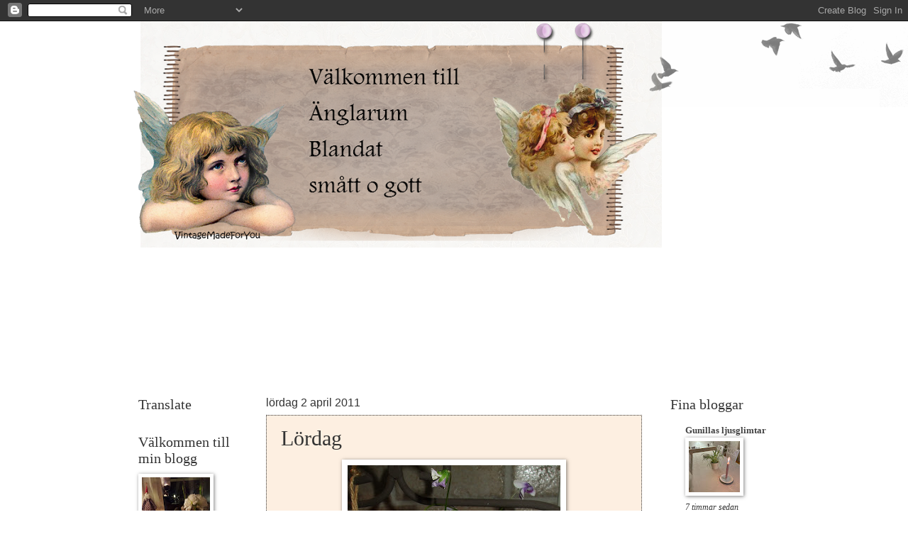

--- FILE ---
content_type: text/html; charset=UTF-8
request_url: http://anglarums.blogspot.com/2011/04/lordag.html
body_size: 26407
content:
<!DOCTYPE html>
<html class='v2' dir='ltr' lang='sv'>
<head>
<link href='https://www.blogger.com/static/v1/widgets/335934321-css_bundle_v2.css' rel='stylesheet' type='text/css'/>
<meta content='width=1100' name='viewport'/>
<meta content='text/html; charset=UTF-8' http-equiv='Content-Type'/>
<meta content='blogger' name='generator'/>
<link href='http://anglarums.blogspot.com/favicon.ico' rel='icon' type='image/x-icon'/>
<link href='http://anglarums.blogspot.com/2011/04/lordag.html' rel='canonical'/>
<link rel="alternate" type="application/atom+xml" title="Änglarum - Atom" href="http://anglarums.blogspot.com/feeds/posts/default" />
<link rel="alternate" type="application/rss+xml" title="Änglarum - RSS" href="http://anglarums.blogspot.com/feeds/posts/default?alt=rss" />
<link rel="service.post" type="application/atom+xml" title="Änglarum - Atom" href="https://www.blogger.com/feeds/9165050169275099977/posts/default" />

<link rel="alternate" type="application/atom+xml" title="Änglarum - Atom" href="http://anglarums.blogspot.com/feeds/7657873362646054289/comments/default" />
<!--Can't find substitution for tag [blog.ieCssRetrofitLinks]-->
<link href='https://blogger.googleusercontent.com/img/b/R29vZ2xl/AVvXsEi23FHkUAKgzIi_7AUWxpanT7BQJftKE8tFhwRq4b4DNwCCGXO7c7mUf5jC5ca1-SLqUBhTejx625Tp6IPCCl0iPPKJ4lG_kqZ5oa2dxZHOKMzRo4gFilmRtGEUT5zH41kDX-8ralLatks/s400/fj%25C3%25A4der+030.jpg' rel='image_src'/>
<meta content='http://anglarums.blogspot.com/2011/04/lordag.html' property='og:url'/>
<meta content='Lördag' property='og:title'/>
<meta content='                                 Murgrönsviol...                      Hjärtan är fina...  Bara ett litet inlägg så här på Lördagskvällen, i ...' property='og:description'/>
<meta content='https://blogger.googleusercontent.com/img/b/R29vZ2xl/AVvXsEi23FHkUAKgzIi_7AUWxpanT7BQJftKE8tFhwRq4b4DNwCCGXO7c7mUf5jC5ca1-SLqUBhTejx625Tp6IPCCl0iPPKJ4lG_kqZ5oa2dxZHOKMzRo4gFilmRtGEUT5zH41kDX-8ralLatks/w1200-h630-p-k-no-nu/fj%25C3%25A4der+030.jpg' property='og:image'/>
<title>Änglarum: Lördag</title>
<style id='page-skin-1' type='text/css'><!--
/*
-----------------------------------------------
Blogger Template Style
Name:     Watermark
Designer: Blogger
URL:      www.blogger.com
----------------------------------------------- */
/* Use this with templates/1ktemplate-*.html */
/* Content
----------------------------------------------- */
body {
font: normal normal 14px Georgia, Utopia, 'Palatino Linotype', Palatino, serif;
color: #333333;
background: #ffffff url(https://resources.blogblog.com/blogblog/data/1kt/watermark/body_background_birds.png) repeat scroll top left;
}
html body .content-outer {
min-width: 0;
max-width: 100%;
width: 100%;
}
.content-outer {
font-size: 92%;
}
a:link {
text-decoration:none;
color: #444444;
}
a:visited {
text-decoration:none;
color: #444444;
}
a:hover {
text-decoration:underline;
color: #444444;
}
.body-fauxcolumns .cap-top {
margin-top: 30px;
background: transparent url(https://resources.blogblog.com/blogblog/data/1kt/watermark/body_overlay_birds.png) no-repeat scroll top right;
height: 121px;
}
.content-inner {
padding: 0;
}
/* Header
----------------------------------------------- */
.header-inner .Header .titlewrapper,
.header-inner .Header .descriptionwrapper {
padding-left: 20px;
padding-right: 20px;
}
.Header h1 {
font: normal normal 60px Georgia, Utopia, 'Palatino Linotype', Palatino, serif;
color: #333333;
text-shadow: 2px 2px rgba(0, 0, 0, .1);
}
.Header h1 a {
color: #333333;
}
.Header .description {
font-size: 140%;
color: #333333;
}
/* Tabs
----------------------------------------------- */
.tabs-inner .section {
margin: 0 20px;
}
.tabs-inner .PageList, .tabs-inner .LinkList, .tabs-inner .Labels {
margin-left: -11px;
margin-right: -11px;
background-color: #333333;
border-top: 0 solid #ffffff;
border-bottom: 0 solid #ffffff;
-moz-box-shadow: 0 0 0 rgba(0, 0, 0, .3);
-webkit-box-shadow: 0 0 0 rgba(0, 0, 0, .3);
-goog-ms-box-shadow: 0 0 0 rgba(0, 0, 0, .3);
box-shadow: 0 0 0 rgba(0, 0, 0, .3);
}
.tabs-inner .PageList .widget-content,
.tabs-inner .LinkList .widget-content,
.tabs-inner .Labels .widget-content {
margin: -3px -11px;
background: transparent none  no-repeat scroll right;
}
.tabs-inner .widget ul {
padding: 2px 25px;
max-height: 34px;
background: transparent none no-repeat scroll left;
}
.tabs-inner .widget li {
border: none;
}
.tabs-inner .widget li a {
display: inline-block;
padding: .25em 1em;
font: normal normal 20px Georgia, Utopia, 'Palatino Linotype', Palatino, serif;
color: #444444;
border-right: 1px solid #333333;
}
.tabs-inner .widget li:first-child a {
border-left: 1px solid #333333;
}
.tabs-inner .widget li.selected a, .tabs-inner .widget li a:hover {
color: #333333;
}
/* Headings
----------------------------------------------- */
h2 {
font: normal normal 20px Georgia, Utopia, 'Palatino Linotype', Palatino, serif;
color: #333333;
margin: 0 0 .5em;
}
h2.date-header {
font: normal normal 16px Arial, Tahoma, Helvetica, FreeSans, sans-serif;
color: #333333;
}
/* Main
----------------------------------------------- */
.main-inner .column-center-inner,
.main-inner .column-left-inner,
.main-inner .column-right-inner {
padding: 0 5px;
}
.main-outer {
margin-top: 0;
background: transparent none no-repeat scroll top left;
}
.main-inner {
padding-top: 30px;
}
.main-cap-top {
position: relative;
}
.main-cap-top .cap-right {
position: absolute;
height: 0;
width: 100%;
bottom: 0;
background: transparent none repeat-x scroll bottom center;
}
.main-cap-top .cap-left {
position: absolute;
height: 245px;
width: 280px;
right: 0;
bottom: 0;
background: transparent none no-repeat scroll bottom left;
}
/* Posts
----------------------------------------------- */
.post-outer {
padding: 15px 20px;
margin: 0 0 25px;
background: #fce5cd url(https://resources.blogblog.com/blogblog/data/1kt/watermark/post_background_birds.png) repeat scroll top left;
_background-image: none;
border: dotted 1px #333333;
-moz-box-shadow: 0 0 0 rgba(0, 0, 0, .1);
-webkit-box-shadow: 0 0 0 rgba(0, 0, 0, .1);
-goog-ms-box-shadow: 0 0 0 rgba(0, 0, 0, .1);
box-shadow: 0 0 0 rgba(0, 0, 0, .1);
}
h3.post-title {
font: normal normal 30px Georgia, Utopia, 'Palatino Linotype', Palatino, serif;
margin: 0;
}
.comments h4 {
font: normal normal 30px Georgia, Utopia, 'Palatino Linotype', Palatino, serif;
margin: 1em 0 0;
}
.post-body {
font-size: 105%;
line-height: 1.5;
position: relative;
}
.post-header {
margin: 0 0 1em;
color: #333333;
}
.post-footer {
margin: 10px 0 0;
padding: 10px 0 0;
color: #333333;
border-top: dashed 1px #333333;
}
#blog-pager {
font-size: 140%
}
#comments .comment-author {
padding-top: 1.5em;
border-top: dashed 1px #333333;
background-position: 0 1.5em;
}
#comments .comment-author:first-child {
padding-top: 0;
border-top: none;
}
.avatar-image-container {
margin: .2em 0 0;
}
/* Comments
----------------------------------------------- */
.comments .comments-content .icon.blog-author {
background-repeat: no-repeat;
background-image: url([data-uri]);
}
.comments .comments-content .loadmore a {
border-top: 1px solid #333333;
border-bottom: 1px solid #333333;
}
.comments .continue {
border-top: 2px solid #333333;
}
/* Widgets
----------------------------------------------- */
.widget ul, .widget #ArchiveList ul.flat {
padding: 0;
list-style: none;
}
.widget ul li, .widget #ArchiveList ul.flat li {
padding: .35em 0;
text-indent: 0;
border-top: dashed 1px #333333;
}
.widget ul li:first-child, .widget #ArchiveList ul.flat li:first-child {
border-top: none;
}
.widget .post-body ul {
list-style: disc;
}
.widget .post-body ul li {
border: none;
}
.widget .zippy {
color: #333333;
}
.post-body img, .post-body .tr-caption-container, .Profile img, .Image img,
.BlogList .item-thumbnail img {
padding: 5px;
background: #fff;
-moz-box-shadow: 1px 1px 5px rgba(0, 0, 0, .5);
-webkit-box-shadow: 1px 1px 5px rgba(0, 0, 0, .5);
-goog-ms-box-shadow: 1px 1px 5px rgba(0, 0, 0, .5);
box-shadow: 1px 1px 5px rgba(0, 0, 0, .5);
}
.post-body img, .post-body .tr-caption-container {
padding: 8px;
}
.post-body .tr-caption-container {
color: #333333;
}
.post-body .tr-caption-container img {
padding: 0;
background: transparent;
border: none;
-moz-box-shadow: 0 0 0 rgba(0, 0, 0, .1);
-webkit-box-shadow: 0 0 0 rgba(0, 0, 0, .1);
-goog-ms-box-shadow: 0 0 0 rgba(0, 0, 0, .1);
box-shadow: 0 0 0 rgba(0, 0, 0, .1);
}
/* Footer
----------------------------------------------- */
.footer-outer {
color:#c05473;
background: #330000 url(https://resources.blogblog.com/blogblog/data/1kt/watermark/body_background_navigator.png) repeat scroll top left;
}
.footer-outer a {
color: #333333;
}
.footer-outer a:visited {
color: #333333;
}
.footer-outer a:hover {
color: #333333;
}
.footer-outer .widget h2 {
color: #333333;
}
/* Mobile
----------------------------------------------- */
body.mobile  {
background-size: 100% auto;
}
.mobile .body-fauxcolumn-outer {
background: transparent none repeat scroll top left;
}
html .mobile .mobile-date-outer {
border-bottom: none;
background: #fce5cd url(https://resources.blogblog.com/blogblog/data/1kt/watermark/post_background_birds.png) repeat scroll top left;
_background-image: none;
margin-bottom: 10px;
}
.mobile .main-inner .date-outer {
padding: 0;
}
.mobile .main-inner .date-header {
margin: 10px;
}
.mobile .main-cap-top {
z-index: -1;
}
.mobile .content-outer {
font-size: 100%;
}
.mobile .post-outer {
padding: 10px;
}
.mobile .main-cap-top .cap-left {
background: transparent none no-repeat scroll bottom left;
}
.mobile .body-fauxcolumns .cap-top {
margin: 0;
}
.mobile-link-button {
background: #fce5cd url(https://resources.blogblog.com/blogblog/data/1kt/watermark/post_background_birds.png) repeat scroll top left;
}
.mobile-link-button a:link, .mobile-link-button a:visited {
color: #444444;
}
.mobile-index-date .date-header {
color: #333333;
}
.mobile-index-contents {
color: #333333;
}
.mobile .tabs-inner .section {
margin: 0;
}
.mobile .tabs-inner .PageList {
margin-left: 0;
margin-right: 0;
}
.mobile .tabs-inner .PageList .widget-content {
margin: 0;
color: #333333;
background: #fce5cd url(https://resources.blogblog.com/blogblog/data/1kt/watermark/post_background_birds.png) repeat scroll top left;
}
.mobile .tabs-inner .PageList .widget-content .pagelist-arrow {
border-left: 1px solid #333333;
}

--></style>
<style id='template-skin-1' type='text/css'><!--
body {
min-width: 930px;
}
.content-outer, .content-fauxcolumn-outer, .region-inner {
min-width: 930px;
max-width: 930px;
_width: 930px;
}
.main-inner .columns {
padding-left: 180px;
padding-right: 180px;
}
.main-inner .fauxcolumn-center-outer {
left: 180px;
right: 180px;
/* IE6 does not respect left and right together */
_width: expression(this.parentNode.offsetWidth -
parseInt("180px") -
parseInt("180px") + 'px');
}
.main-inner .fauxcolumn-left-outer {
width: 180px;
}
.main-inner .fauxcolumn-right-outer {
width: 180px;
}
.main-inner .column-left-outer {
width: 180px;
right: 100%;
margin-left: -180px;
}
.main-inner .column-right-outer {
width: 180px;
margin-right: -180px;
}
#layout {
min-width: 0;
}
#layout .content-outer {
min-width: 0;
width: 800px;
}
#layout .region-inner {
min-width: 0;
width: auto;
}
body#layout div.add_widget {
padding: 8px;
}
body#layout div.add_widget a {
margin-left: 32px;
}
--></style>
<link href='https://www.blogger.com/dyn-css/authorization.css?targetBlogID=9165050169275099977&amp;zx=fc5e5b91-2a0e-4d8b-ad65-99377d5770b8' media='none' onload='if(media!=&#39;all&#39;)media=&#39;all&#39;' rel='stylesheet'/><noscript><link href='https://www.blogger.com/dyn-css/authorization.css?targetBlogID=9165050169275099977&amp;zx=fc5e5b91-2a0e-4d8b-ad65-99377d5770b8' rel='stylesheet'/></noscript>
<meta name='google-adsense-platform-account' content='ca-host-pub-1556223355139109'/>
<meta name='google-adsense-platform-domain' content='blogspot.com'/>

</head>
<body class='loading variant-birds'>
<div class='navbar section' id='navbar' name='Navbar'><div class='widget Navbar' data-version='1' id='Navbar1'><script type="text/javascript">
    function setAttributeOnload(object, attribute, val) {
      if(window.addEventListener) {
        window.addEventListener('load',
          function(){ object[attribute] = val; }, false);
      } else {
        window.attachEvent('onload', function(){ object[attribute] = val; });
      }
    }
  </script>
<div id="navbar-iframe-container"></div>
<script type="text/javascript" src="https://apis.google.com/js/platform.js"></script>
<script type="text/javascript">
      gapi.load("gapi.iframes:gapi.iframes.style.bubble", function() {
        if (gapi.iframes && gapi.iframes.getContext) {
          gapi.iframes.getContext().openChild({
              url: 'https://www.blogger.com/navbar/9165050169275099977?po\x3d7657873362646054289\x26origin\x3dhttp://anglarums.blogspot.com',
              where: document.getElementById("navbar-iframe-container"),
              id: "navbar-iframe"
          });
        }
      });
    </script><script type="text/javascript">
(function() {
var script = document.createElement('script');
script.type = 'text/javascript';
script.src = '//pagead2.googlesyndication.com/pagead/js/google_top_exp.js';
var head = document.getElementsByTagName('head')[0];
if (head) {
head.appendChild(script);
}})();
</script>
</div></div>
<div class='body-fauxcolumns'>
<div class='fauxcolumn-outer body-fauxcolumn-outer'>
<div class='cap-top'>
<div class='cap-left'></div>
<div class='cap-right'></div>
</div>
<div class='fauxborder-left'>
<div class='fauxborder-right'></div>
<div class='fauxcolumn-inner'>
</div>
</div>
<div class='cap-bottom'>
<div class='cap-left'></div>
<div class='cap-right'></div>
</div>
</div>
</div>
<div class='content'>
<div class='content-fauxcolumns'>
<div class='fauxcolumn-outer content-fauxcolumn-outer'>
<div class='cap-top'>
<div class='cap-left'></div>
<div class='cap-right'></div>
</div>
<div class='fauxborder-left'>
<div class='fauxborder-right'></div>
<div class='fauxcolumn-inner'>
</div>
</div>
<div class='cap-bottom'>
<div class='cap-left'></div>
<div class='cap-right'></div>
</div>
</div>
</div>
<div class='content-outer'>
<div class='content-cap-top cap-top'>
<div class='cap-left'></div>
<div class='cap-right'></div>
</div>
<div class='fauxborder-left content-fauxborder-left'>
<div class='fauxborder-right content-fauxborder-right'></div>
<div class='content-inner'>
<header>
<div class='header-outer'>
<div class='header-cap-top cap-top'>
<div class='cap-left'></div>
<div class='cap-right'></div>
</div>
<div class='fauxborder-left header-fauxborder-left'>
<div class='fauxborder-right header-fauxborder-right'></div>
<div class='region-inner header-inner'>
<div class='header section' id='header' name='Rubrik'><div class='widget Header' data-version='1' id='Header1'>
<div id='header-inner'>
<a href='http://anglarums.blogspot.com/' style='display: block'>
<img alt='Änglarum' height='319px; ' id='Header1_headerimg' src='https://blogger.googleusercontent.com/img/b/R29vZ2xl/AVvXsEgduAISKUdfHlt9nSreUsHdSM9xgRUZkdGEq6QuVitXIaAv1kryKA1riPjzp0vxOCM8plAT4kDGvtzwf0K6d7vixP1vjOtkHlaUriNi6nsuy5yPUY5VqNG3UsIOcoYWs1VSkZhH6jv1JBk/s758/VintageMadeForYou+-Scrapbooking+-header+3+columns+%25281%2529.png' style='display: block' width='758px; '/>
</a>
<div class='descriptionwrapper'>
<p class='description'><span>
</span></p>
</div>
</div>
</div></div>
</div>
</div>
<div class='header-cap-bottom cap-bottom'>
<div class='cap-left'></div>
<div class='cap-right'></div>
</div>
</div>
</header>
<div class='tabs-outer'>
<div class='tabs-cap-top cap-top'>
<div class='cap-left'></div>
<div class='cap-right'></div>
</div>
<div class='fauxborder-left tabs-fauxborder-left'>
<div class='fauxborder-right tabs-fauxborder-right'></div>
<div class='region-inner tabs-inner'>
<div class='tabs section' id='crosscol' name='Alla kolumner'><div class='widget Followers' data-version='1' id='Followers1'>
<h2 class='title'>Bloggvänner</h2>
<div class='widget-content'>
<div id='Followers1-wrapper'>
<div style='margin-right:2px;'>
<div><script type="text/javascript" src="https://apis.google.com/js/platform.js"></script>
<div id="followers-iframe-container"></div>
<script type="text/javascript">
    window.followersIframe = null;
    function followersIframeOpen(url) {
      gapi.load("gapi.iframes", function() {
        if (gapi.iframes && gapi.iframes.getContext) {
          window.followersIframe = gapi.iframes.getContext().openChild({
            url: url,
            where: document.getElementById("followers-iframe-container"),
            messageHandlersFilter: gapi.iframes.CROSS_ORIGIN_IFRAMES_FILTER,
            messageHandlers: {
              '_ready': function(obj) {
                window.followersIframe.getIframeEl().height = obj.height;
              },
              'reset': function() {
                window.followersIframe.close();
                followersIframeOpen("https://www.blogger.com/followers/frame/9165050169275099977?colors\x3dCgt0cmFuc3BhcmVudBILdHJhbnNwYXJlbnQaByMzMzMzMzMiByM0NDQ0NDQqC3RyYW5zcGFyZW50MgcjMzMzMzMzOgcjMzMzMzMzQgcjNDQ0NDQ0SgcjMzMzMzMzUgcjNDQ0NDQ0Wgt0cmFuc3BhcmVudA%3D%3D\x26pageSize\x3d21\x26hl\x3dsv\x26origin\x3dhttp://anglarums.blogspot.com");
              },
              'open': function(url) {
                window.followersIframe.close();
                followersIframeOpen(url);
              }
            }
          });
        }
      });
    }
    followersIframeOpen("https://www.blogger.com/followers/frame/9165050169275099977?colors\x3dCgt0cmFuc3BhcmVudBILdHJhbnNwYXJlbnQaByMzMzMzMzMiByM0NDQ0NDQqC3RyYW5zcGFyZW50MgcjMzMzMzMzOgcjMzMzMzMzQgcjNDQ0NDQ0SgcjMzMzMzMzUgcjNDQ0NDQ0Wgt0cmFuc3BhcmVudA%3D%3D\x26pageSize\x3d21\x26hl\x3dsv\x26origin\x3dhttp://anglarums.blogspot.com");
  </script></div>
</div>
</div>
<div class='clear'></div>
</div>
</div></div>
<div class='tabs no-items section' id='crosscol-overflow' name='Cross-Column 2'></div>
</div>
</div>
<div class='tabs-cap-bottom cap-bottom'>
<div class='cap-left'></div>
<div class='cap-right'></div>
</div>
</div>
<div class='main-outer'>
<div class='main-cap-top cap-top'>
<div class='cap-left'></div>
<div class='cap-right'></div>
</div>
<div class='fauxborder-left main-fauxborder-left'>
<div class='fauxborder-right main-fauxborder-right'></div>
<div class='region-inner main-inner'>
<div class='columns fauxcolumns'>
<div class='fauxcolumn-outer fauxcolumn-center-outer'>
<div class='cap-top'>
<div class='cap-left'></div>
<div class='cap-right'></div>
</div>
<div class='fauxborder-left'>
<div class='fauxborder-right'></div>
<div class='fauxcolumn-inner'>
</div>
</div>
<div class='cap-bottom'>
<div class='cap-left'></div>
<div class='cap-right'></div>
</div>
</div>
<div class='fauxcolumn-outer fauxcolumn-left-outer'>
<div class='cap-top'>
<div class='cap-left'></div>
<div class='cap-right'></div>
</div>
<div class='fauxborder-left'>
<div class='fauxborder-right'></div>
<div class='fauxcolumn-inner'>
</div>
</div>
<div class='cap-bottom'>
<div class='cap-left'></div>
<div class='cap-right'></div>
</div>
</div>
<div class='fauxcolumn-outer fauxcolumn-right-outer'>
<div class='cap-top'>
<div class='cap-left'></div>
<div class='cap-right'></div>
</div>
<div class='fauxborder-left'>
<div class='fauxborder-right'></div>
<div class='fauxcolumn-inner'>
</div>
</div>
<div class='cap-bottom'>
<div class='cap-left'></div>
<div class='cap-right'></div>
</div>
</div>
<!-- corrects IE6 width calculation -->
<div class='columns-inner'>
<div class='column-center-outer'>
<div class='column-center-inner'>
<div class='main section' id='main' name='Huvudsektion'><div class='widget Blog' data-version='1' id='Blog1'>
<div class='blog-posts hfeed'>

          <div class="date-outer">
        
<h2 class='date-header'><span>lördag 2 april 2011</span></h2>

          <div class="date-posts">
        
<div class='post-outer'>
<div class='post hentry'>
<a name='7657873362646054289'></a>
<h3 class='post-title entry-title'>
Lördag
</h3>
<div class='post-header'>
<div class='post-header-line-1'></div>
</div>
<div class='post-body entry-content'>
<div class="separator" style="clear: both; text-align: center;"><a href="https://blogger.googleusercontent.com/img/b/R29vZ2xl/AVvXsEi23FHkUAKgzIi_7AUWxpanT7BQJftKE8tFhwRq4b4DNwCCGXO7c7mUf5jC5ca1-SLqUBhTejx625Tp6IPCCl0iPPKJ4lG_kqZ5oa2dxZHOKMzRo4gFilmRtGEUT5zH41kDX-8ralLatks/s1600/fj%25C3%25A4der+030.jpg" imageanchor="1" style="margin-left: 1em; margin-right: 1em;"><img border="0" height="400" r6="true" src="https://blogger.googleusercontent.com/img/b/R29vZ2xl/AVvXsEi23FHkUAKgzIi_7AUWxpanT7BQJftKE8tFhwRq4b4DNwCCGXO7c7mUf5jC5ca1-SLqUBhTejx625Tp6IPCCl0iPPKJ4lG_kqZ5oa2dxZHOKMzRo4gFilmRtGEUT5zH41kDX-8ralLatks/s400/fj%25C3%25A4der+030.jpg" width="300" /></a></div>&nbsp;&nbsp;&nbsp;&nbsp;&nbsp;&nbsp;&nbsp;&nbsp;&nbsp;&nbsp;&nbsp;&nbsp;&nbsp;&nbsp;&nbsp;&nbsp;&nbsp;&nbsp;&nbsp;&nbsp;&nbsp;&nbsp;&nbsp;&nbsp;&nbsp;&nbsp;&nbsp;&nbsp;&nbsp;&nbsp;&nbsp;&nbsp;&nbsp;Murgrönsviol...&nbsp;&nbsp;&nbsp;&nbsp;&nbsp;&nbsp;&nbsp;&nbsp;&nbsp;&nbsp;&nbsp;&nbsp;&nbsp;&nbsp;&nbsp;&nbsp;&nbsp;&nbsp;&nbsp;&nbsp; <br />
<div class="separator" style="clear: both; text-align: center;"><a href="https://blogger.googleusercontent.com/img/b/R29vZ2xl/AVvXsEjI-7zHVpIaeDSjvtzHI1TtBrV16RnPU5-GBbb8Yt3IZSQ_fYKpngbJwmEd230DOLK8eG5bqVEERCEQ2X03sFyMyaBzSAZcc26oaLfr7CNxBoLtRsWVfpeOK-WgT2fGPDapm7ve9mL7xPc/s1600/fj%25C3%25A4der+026.jpg" imageanchor="1" style="margin-left: 1em; margin-right: 1em;"><img border="0" height="400" r6="true" src="https://blogger.googleusercontent.com/img/b/R29vZ2xl/AVvXsEjI-7zHVpIaeDSjvtzHI1TtBrV16RnPU5-GBbb8Yt3IZSQ_fYKpngbJwmEd230DOLK8eG5bqVEERCEQ2X03sFyMyaBzSAZcc26oaLfr7CNxBoLtRsWVfpeOK-WgT2fGPDapm7ve9mL7xPc/s400/fj%25C3%25A4der+026.jpg" width="300" /></a></div><div class="separator" style="clear: both; text-align: center;">Hjärtan är fina...</div><div class="separator" style="clear: both; text-align: center;"><a href="https://blogger.googleusercontent.com/img/b/R29vZ2xl/AVvXsEh66vTEaHBQNZSPkDIirTyO0C3Sacqu2W58_QsNG-p7cgo45uKqXuEzmr_U8FooGjvQbkJsXu6U9qRDEJzKXnD3v9x6MIGNEmCAs9IBonpSrdLGhb53nSEgkmA8-WlZSq9f2sfjz4qs8BI/s1600/fj%25C3%25A4der+031.jpg" imageanchor="1" style="margin-left: 1em; margin-right: 1em;"><img border="0" height="400" r6="true" src="https://blogger.googleusercontent.com/img/b/R29vZ2xl/AVvXsEh66vTEaHBQNZSPkDIirTyO0C3Sacqu2W58_QsNG-p7cgo45uKqXuEzmr_U8FooGjvQbkJsXu6U9qRDEJzKXnD3v9x6MIGNEmCAs9IBonpSrdLGhb53nSEgkmA8-WlZSq9f2sfjz4qs8BI/s400/fj%25C3%25A4der+031.jpg" width="300" /></a></div><br />
<div class="separator" style="clear: both; text-align: center;">Bara ett litet inlägg så här på Lördagskvällen, i dag har vädret varit grått gråare gråast.. Skönt i luften sägs det.. har själv inte varit utanför dörren, sonen har haft en kompis&nbsp;så de har roat sig själva, och Mannen jobbade lite på fm sen fixa han med bilen .Blev en Tittiskaka ( silviakaka) bakad i dag så det mumsade jag två bitar av...Nu var det någon i huset som blev sugen på thaimat.. så de for iväg! Så det blir att fortsätta äta o mumsa :)) man behöver sådana dagar i bland! De kommer lite för ofta bara :)&nbsp;Ha det fortsatt bra. kramiz Jessica</div>
<div style='clear: both;'></div>
</div>
<div class='post-footer'>
<div class='post-footer-line post-footer-line-1'><span class='post-author vcard'>
Upplagd av
<span class='fn'>Änglarum</span>
</span>
<span class='post-timestamp'>
kl.
<a class='timestamp-link' href='http://anglarums.blogspot.com/2011/04/lordag.html' rel='bookmark' title='permanent link'><abbr class='published' title='2011-04-02T19:18:00+02:00'>19:18</abbr></a>
</span>
<span class='post-comment-link'>
</span>
<span class='post-icons'>
<span class='item-action'>
<a href='https://www.blogger.com/email-post/9165050169275099977/7657873362646054289' title='Skicka inlägg'>
<img alt='' class='icon-action' height='13' src='http://img1.blogblog.com/img/icon18_email.gif' width='18'/>
</a>
</span>
<span class='item-control blog-admin pid-2048600447'>
<a href='https://www.blogger.com/post-edit.g?blogID=9165050169275099977&postID=7657873362646054289&from=pencil' title='Redigera inlägg'>
<img alt='' class='icon-action' height='18' src='https://resources.blogblog.com/img/icon18_edit_allbkg.gif' width='18'/>
</a>
</span>
</span>
<div class='post-share-buttons'>
<a class='goog-inline-block share-button sb-email' href='https://www.blogger.com/share-post.g?blogID=9165050169275099977&postID=7657873362646054289&target=email' target='_blank' title='Skicka med e-post'><span class='share-button-link-text'>Skicka med e-post</span></a><a class='goog-inline-block share-button sb-blog' href='https://www.blogger.com/share-post.g?blogID=9165050169275099977&postID=7657873362646054289&target=blog' onclick='window.open(this.href, "_blank", "height=270,width=475"); return false;' target='_blank' title='BlogThis!'><span class='share-button-link-text'>BlogThis!</span></a><a class='goog-inline-block share-button sb-twitter' href='https://www.blogger.com/share-post.g?blogID=9165050169275099977&postID=7657873362646054289&target=twitter' target='_blank' title='Dela på X'><span class='share-button-link-text'>Dela på X</span></a><a class='goog-inline-block share-button sb-facebook' href='https://www.blogger.com/share-post.g?blogID=9165050169275099977&postID=7657873362646054289&target=facebook' onclick='window.open(this.href, "_blank", "height=430,width=640"); return false;' target='_blank' title='Dela på Facebook'><span class='share-button-link-text'>Dela på Facebook</span></a><a class='goog-inline-block share-button sb-pinterest' href='https://www.blogger.com/share-post.g?blogID=9165050169275099977&postID=7657873362646054289&target=pinterest' target='_blank' title='Dela på Pinterest'><span class='share-button-link-text'>Dela på Pinterest</span></a>
</div>
<span class='post-backlinks post-comment-link'>
</span>
</div>
<div class='post-footer-line post-footer-line-2'><span class='post-labels'>
</span>
</div>
<div class='post-footer-line post-footer-line-3'></div>
</div>
</div>
<div class='comments' id='comments'>
<a name='comments'></a>
<h4>10 kommentarer:</h4>
<div class='comments-content'>
<script async='async' src='' type='text/javascript'></script>
<script type='text/javascript'>
    (function() {
      var items = null;
      var msgs = null;
      var config = {};

// <![CDATA[
      var cursor = null;
      if (items && items.length > 0) {
        cursor = parseInt(items[items.length - 1].timestamp) + 1;
      }

      var bodyFromEntry = function(entry) {
        var text = (entry &&
                    ((entry.content && entry.content.$t) ||
                     (entry.summary && entry.summary.$t))) ||
            '';
        if (entry && entry.gd$extendedProperty) {
          for (var k in entry.gd$extendedProperty) {
            if (entry.gd$extendedProperty[k].name == 'blogger.contentRemoved') {
              return '<span class="deleted-comment">' + text + '</span>';
            }
          }
        }
        return text;
      }

      var parse = function(data) {
        cursor = null;
        var comments = [];
        if (data && data.feed && data.feed.entry) {
          for (var i = 0, entry; entry = data.feed.entry[i]; i++) {
            var comment = {};
            // comment ID, parsed out of the original id format
            var id = /blog-(\d+).post-(\d+)/.exec(entry.id.$t);
            comment.id = id ? id[2] : null;
            comment.body = bodyFromEntry(entry);
            comment.timestamp = Date.parse(entry.published.$t) + '';
            if (entry.author && entry.author.constructor === Array) {
              var auth = entry.author[0];
              if (auth) {
                comment.author = {
                  name: (auth.name ? auth.name.$t : undefined),
                  profileUrl: (auth.uri ? auth.uri.$t : undefined),
                  avatarUrl: (auth.gd$image ? auth.gd$image.src : undefined)
                };
              }
            }
            if (entry.link) {
              if (entry.link[2]) {
                comment.link = comment.permalink = entry.link[2].href;
              }
              if (entry.link[3]) {
                var pid = /.*comments\/default\/(\d+)\?.*/.exec(entry.link[3].href);
                if (pid && pid[1]) {
                  comment.parentId = pid[1];
                }
              }
            }
            comment.deleteclass = 'item-control blog-admin';
            if (entry.gd$extendedProperty) {
              for (var k in entry.gd$extendedProperty) {
                if (entry.gd$extendedProperty[k].name == 'blogger.itemClass') {
                  comment.deleteclass += ' ' + entry.gd$extendedProperty[k].value;
                } else if (entry.gd$extendedProperty[k].name == 'blogger.displayTime') {
                  comment.displayTime = entry.gd$extendedProperty[k].value;
                }
              }
            }
            comments.push(comment);
          }
        }
        return comments;
      };

      var paginator = function(callback) {
        if (hasMore()) {
          var url = config.feed + '?alt=json&v=2&orderby=published&reverse=false&max-results=50';
          if (cursor) {
            url += '&published-min=' + new Date(cursor).toISOString();
          }
          window.bloggercomments = function(data) {
            var parsed = parse(data);
            cursor = parsed.length < 50 ? null
                : parseInt(parsed[parsed.length - 1].timestamp) + 1
            callback(parsed);
            window.bloggercomments = null;
          }
          url += '&callback=bloggercomments';
          var script = document.createElement('script');
          script.type = 'text/javascript';
          script.src = url;
          document.getElementsByTagName('head')[0].appendChild(script);
        }
      };
      var hasMore = function() {
        return !!cursor;
      };
      var getMeta = function(key, comment) {
        if ('iswriter' == key) {
          var matches = !!comment.author
              && comment.author.name == config.authorName
              && comment.author.profileUrl == config.authorUrl;
          return matches ? 'true' : '';
        } else if ('deletelink' == key) {
          return config.baseUri + '/comment/delete/'
               + config.blogId + '/' + comment.id;
        } else if ('deleteclass' == key) {
          return comment.deleteclass;
        }
        return '';
      };

      var replybox = null;
      var replyUrlParts = null;
      var replyParent = undefined;

      var onReply = function(commentId, domId) {
        if (replybox == null) {
          // lazily cache replybox, and adjust to suit this style:
          replybox = document.getElementById('comment-editor');
          if (replybox != null) {
            replybox.height = '250px';
            replybox.style.display = 'block';
            replyUrlParts = replybox.src.split('#');
          }
        }
        if (replybox && (commentId !== replyParent)) {
          replybox.src = '';
          document.getElementById(domId).insertBefore(replybox, null);
          replybox.src = replyUrlParts[0]
              + (commentId ? '&parentID=' + commentId : '')
              + '#' + replyUrlParts[1];
          replyParent = commentId;
        }
      };

      var hash = (window.location.hash || '#').substring(1);
      var startThread, targetComment;
      if (/^comment-form_/.test(hash)) {
        startThread = hash.substring('comment-form_'.length);
      } else if (/^c[0-9]+$/.test(hash)) {
        targetComment = hash.substring(1);
      }

      // Configure commenting API:
      var configJso = {
        'maxDepth': config.maxThreadDepth
      };
      var provider = {
        'id': config.postId,
        'data': items,
        'loadNext': paginator,
        'hasMore': hasMore,
        'getMeta': getMeta,
        'onReply': onReply,
        'rendered': true,
        'initComment': targetComment,
        'initReplyThread': startThread,
        'config': configJso,
        'messages': msgs
      };

      var render = function() {
        if (window.goog && window.goog.comments) {
          var holder = document.getElementById('comment-holder');
          window.goog.comments.render(holder, provider);
        }
      };

      // render now, or queue to render when library loads:
      if (window.goog && window.goog.comments) {
        render();
      } else {
        window.goog = window.goog || {};
        window.goog.comments = window.goog.comments || {};
        window.goog.comments.loadQueue = window.goog.comments.loadQueue || [];
        window.goog.comments.loadQueue.push(render);
      }
    })();
// ]]>
  </script>
<div id='comment-holder'>
<div class="comment-thread toplevel-thread"><ol id="top-ra"><li class="comment" id="c2537303896411116858"><div class="avatar-image-container"><img src="//4.bp.blogspot.com/-I5PiJcbXL5g/ZcH6huoS5BI/AAAAAAAATY8/wMQRJErDJmkMKMxaO8L9jw4rEjB-aWv8ACK4BGAYYCw/s35/Blandade%252Bkort%252B014.jpg" alt=""/></div><div class="comment-block"><div class="comment-header"><cite class="user"><a href="https://www.blogger.com/profile/17793984161200800922" rel="nofollow">Änglarna finns</a></cite><span class="icon user "></span><span class="datetime secondary-text"><a rel="nofollow" href="http://anglarums.blogspot.com/2011/04/lordag.html?showComment=1301766321708#c2537303896411116858">lördag, april 02, 2011</a></span></div><p class="comment-content">Gokväll!<br>Förstår dej..att du inte varit ute! Lika trist väder här och är fortfarande! Hade heller inte gått ut idag...om jag inte varit tvungen...<br>Önskar dej en fortsatt skön lördagskväll!<br>Kram Annika</p><span class="comment-actions secondary-text"><a class="comment-reply" target="_self" data-comment-id="2537303896411116858">Svara</a><span class="item-control blog-admin blog-admin pid-74056804"><a target="_self" href="https://www.blogger.com/comment/delete/9165050169275099977/2537303896411116858">Radera</a></span></span></div><div class="comment-replies"><div id="c2537303896411116858-rt" class="comment-thread inline-thread hidden"><span class="thread-toggle thread-expanded"><span class="thread-arrow"></span><span class="thread-count"><a target="_self">Svar</a></span></span><ol id="c2537303896411116858-ra" class="thread-chrome thread-expanded"><div></div><div id="c2537303896411116858-continue" class="continue"><a class="comment-reply" target="_self" data-comment-id="2537303896411116858">Svara</a></div></ol></div></div><div class="comment-replybox-single" id="c2537303896411116858-ce"></div></li><li class="comment" id="c2163207455149856905"><div class="avatar-image-container"><img src="//blogger.googleusercontent.com/img/b/R29vZ2xl/AVvXsEieVCQzmHmsZMO1-UtoViVHBeHUkTeahPflmftU25MS3WHRyw2nFtnnEhpSdvTOcgaQT9mjVglTHKuz67AqtIPDWlZn7p86kV5oHo-LFGgN9AQAJB3baBCUfV2jUmTZ7w/s45-c/blogg1+036.JPG" alt=""/></div><div class="comment-block"><div class="comment-header"><cite class="user"><a href="https://www.blogger.com/profile/04519030495910088397" rel="nofollow">Lisa</a></cite><span class="icon user "></span><span class="datetime secondary-text"><a rel="nofollow" href="http://anglarums.blogspot.com/2011/04/lordag.html?showComment=1301766973705#c2163207455149856905">lördag, april 02, 2011</a></span></div><p class="comment-content">Ja lite trist väder men de kommer sol snart. Ja visst är det gott att ha lite mumsdagar.<br>Ha de så gott.<br><br>Kram Lisa</p><span class="comment-actions secondary-text"><a class="comment-reply" target="_self" data-comment-id="2163207455149856905">Svara</a><span class="item-control blog-admin blog-admin pid-674570499"><a target="_self" href="https://www.blogger.com/comment/delete/9165050169275099977/2163207455149856905">Radera</a></span></span></div><div class="comment-replies"><div id="c2163207455149856905-rt" class="comment-thread inline-thread hidden"><span class="thread-toggle thread-expanded"><span class="thread-arrow"></span><span class="thread-count"><a target="_self">Svar</a></span></span><ol id="c2163207455149856905-ra" class="thread-chrome thread-expanded"><div></div><div id="c2163207455149856905-continue" class="continue"><a class="comment-reply" target="_self" data-comment-id="2163207455149856905">Svara</a></div></ol></div></div><div class="comment-replybox-single" id="c2163207455149856905-ce"></div></li><li class="comment" id="c263787978782963252"><div class="avatar-image-container"><img src="//blogger.googleusercontent.com/img/b/R29vZ2xl/AVvXsEiXWY0V-qaJv7wqEeEQJxmxSLyjDzbwUl80eKu4fKgiOlOR8MVUWFx03p7_355VMVtR63-wx1Z76Wd1ruZKms2l9mkNOUyip7nAh3SKJD4u-lY-_D4Q3CjWlH6kpW_f2A/s45-c/jag+%282%29.jpg" alt=""/></div><div class="comment-block"><div class="comment-header"><cite class="user"><a href="https://www.blogger.com/profile/05934586886647740527" rel="nofollow">Anette</a></cite><span class="icon user "></span><span class="datetime secondary-text"><a rel="nofollow" href="http://anglarums.blogspot.com/2011/04/lordag.html?showComment=1301768169089#c263787978782963252">lördag, april 02, 2011</a></span></div><p class="comment-content">Hej Jessica <br>Skönt med såna dagar hi hi såna måste man få ha ibland.<br>Jättefint hjärta <br>Kramen Nettan ;)</p><span class="comment-actions secondary-text"><a class="comment-reply" target="_self" data-comment-id="263787978782963252">Svara</a><span class="item-control blog-admin blog-admin pid-645316648"><a target="_self" href="https://www.blogger.com/comment/delete/9165050169275099977/263787978782963252">Radera</a></span></span></div><div class="comment-replies"><div id="c263787978782963252-rt" class="comment-thread inline-thread hidden"><span class="thread-toggle thread-expanded"><span class="thread-arrow"></span><span class="thread-count"><a target="_self">Svar</a></span></span><ol id="c263787978782963252-ra" class="thread-chrome thread-expanded"><div></div><div id="c263787978782963252-continue" class="continue"><a class="comment-reply" target="_self" data-comment-id="263787978782963252">Svara</a></div></ol></div></div><div class="comment-replybox-single" id="c263787978782963252-ce"></div></li><li class="comment" id="c8553116691563141819"><div class="avatar-image-container"><img src="//blogger.googleusercontent.com/img/b/R29vZ2xl/AVvXsEhqQXhcrREAhVYZPE7RQdKl-Zdv0N4r00jfl6NamU1XVsvj-TWoqVgmN3gx9Ce7ZMpNzIL8wXpsYbqU_mnnp1uco2eojTtU3v17rCtodTXnlJpQ6pIghOm2Rdo3iu3yCA/s45-c/IMG_0839.JPG" alt=""/></div><div class="comment-block"><div class="comment-header"><cite class="user"><a href="https://www.blogger.com/profile/16402991890304819868" rel="nofollow">Fröken Tindra</a></cite><span class="icon user "></span><span class="datetime secondary-text"><a rel="nofollow" href="http://anglarums.blogspot.com/2011/04/lordag.html?showComment=1301774156807#c8553116691563141819">lördag, april 02, 2011</a></span></div><p class="comment-content">Fina foton och saker!<br>KLart att man skall få mumsa ibland! Själv skall jag snart sätta i mig lite godsaker från igår. Tack för gratulationen! Den gladde mig.<br>Hoppas att du har en skön helg!<br>Kram!</p><span class="comment-actions secondary-text"><a class="comment-reply" target="_self" data-comment-id="8553116691563141819">Svara</a><span class="item-control blog-admin blog-admin pid-125082940"><a target="_self" href="https://www.blogger.com/comment/delete/9165050169275099977/8553116691563141819">Radera</a></span></span></div><div class="comment-replies"><div id="c8553116691563141819-rt" class="comment-thread inline-thread hidden"><span class="thread-toggle thread-expanded"><span class="thread-arrow"></span><span class="thread-count"><a target="_self">Svar</a></span></span><ol id="c8553116691563141819-ra" class="thread-chrome thread-expanded"><div></div><div id="c8553116691563141819-continue" class="continue"><a class="comment-reply" target="_self" data-comment-id="8553116691563141819">Svara</a></div></ol></div></div><div class="comment-replybox-single" id="c8553116691563141819-ce"></div></li><li class="comment" id="c7344060166427362545"><div class="avatar-image-container"><img src="//resources.blogblog.com/img/blank.gif" alt=""/></div><div class="comment-block"><div class="comment-header"><cite class="user"><a href="http://www.gardenhouse.blogg.se" rel="nofollow">Gardenhouse</a></cite><span class="icon user "></span><span class="datetime secondary-text"><a rel="nofollow" href="http://anglarums.blogspot.com/2011/04/lordag.html?showComment=1301781367455#c7344060166427362545">lördag, april 02, 2011</a></span></div><p class="comment-content">Mm låter som en god lördag i mina öron.<br>Hoppas söndagen blir lika skön.<br>Kram Sussi</p><span class="comment-actions secondary-text"><a class="comment-reply" target="_self" data-comment-id="7344060166427362545">Svara</a><span class="item-control blog-admin blog-admin pid-506082920"><a target="_self" href="https://www.blogger.com/comment/delete/9165050169275099977/7344060166427362545">Radera</a></span></span></div><div class="comment-replies"><div id="c7344060166427362545-rt" class="comment-thread inline-thread hidden"><span class="thread-toggle thread-expanded"><span class="thread-arrow"></span><span class="thread-count"><a target="_self">Svar</a></span></span><ol id="c7344060166427362545-ra" class="thread-chrome thread-expanded"><div></div><div id="c7344060166427362545-continue" class="continue"><a class="comment-reply" target="_self" data-comment-id="7344060166427362545">Svara</a></div></ol></div></div><div class="comment-replybox-single" id="c7344060166427362545-ce"></div></li><li class="comment" id="c4861350962708129281"><div class="avatar-image-container"><img src="//blogger.googleusercontent.com/img/b/R29vZ2xl/AVvXsEjVEO8KGJIwGhDRLxZb8fuaPE2OAArvIQ9Cux0nBOI6xnMLzC7CGf4NV5-frfz4l9eEMzPG-MJpDRCYShrmX2WdLdR6pdUqjGl4Nw52SiufxY_DuaSaWpjhbeiW9mZGMw/s45-c/404740_10151089633356028_842027291_n.jpg" alt=""/></div><div class="comment-block"><div class="comment-header"><cite class="user"><a href="https://www.blogger.com/profile/01087814123625069364" rel="nofollow">Vit dröm</a></cite><span class="icon user "></span><span class="datetime secondary-text"><a rel="nofollow" href="http://anglarums.blogspot.com/2011/04/lordag.html?showComment=1301811634398#c4861350962708129281">söndag, april 03, 2011</a></span></div><p class="comment-content">Tycker det låter som en skön lördag :) Om du är intresserad av tändstickaskar kan du maila mig vitdrom@hotmail.se så kan vi nog lösa det :)<br>Ha en skön söndag!<br>Kram Anna</p><span class="comment-actions secondary-text"><a class="comment-reply" target="_self" data-comment-id="4861350962708129281">Svara</a><span class="item-control blog-admin blog-admin pid-1852838207"><a target="_self" href="https://www.blogger.com/comment/delete/9165050169275099977/4861350962708129281">Radera</a></span></span></div><div class="comment-replies"><div id="c4861350962708129281-rt" class="comment-thread inline-thread hidden"><span class="thread-toggle thread-expanded"><span class="thread-arrow"></span><span class="thread-count"><a target="_self">Svar</a></span></span><ol id="c4861350962708129281-ra" class="thread-chrome thread-expanded"><div></div><div id="c4861350962708129281-continue" class="continue"><a class="comment-reply" target="_self" data-comment-id="4861350962708129281">Svara</a></div></ol></div></div><div class="comment-replybox-single" id="c4861350962708129281-ce"></div></li><li class="comment" id="c4164588943633663965"><div class="avatar-image-container"><img src="//blogger.googleusercontent.com/img/b/R29vZ2xl/AVvXsEhjZK9bCKpV6bcgfCMiVNHGSWE3aG-cXp_A2MbbLAPlpUnNAMoPSWwsNLcPW4x3OaJVSBEOZsiDJEsXca8g2gPBjZPWLdztR_mRgpVfiAoBmpNXPFAUK6-M1ex7FGIIyQ/s45-c/februari+2011+015.JPG" alt=""/></div><div class="comment-block"><div class="comment-header"><cite class="user"><a href="https://www.blogger.com/profile/13838388754020396544" rel="nofollow">Lily</a></cite><span class="icon user "></span><span class="datetime secondary-text"><a rel="nofollow" href="http://anglarums.blogspot.com/2011/04/lordag.html?showComment=1301812406500#c4164588943633663965">söndag, april 03, 2011</a></span></div><p class="comment-content">Vi hade också gråväder, rått och trist tills eftermiddagen då det sprack upp, och solen visade sig :)<br>Härliga saker du visar, sånt som piggar upp en grå dag :)<br>Ha en go söndag<br>Kram<br>Lily</p><span class="comment-actions secondary-text"><a class="comment-reply" target="_self" data-comment-id="4164588943633663965">Svara</a><span class="item-control blog-admin blog-admin pid-266389227"><a target="_self" href="https://www.blogger.com/comment/delete/9165050169275099977/4164588943633663965">Radera</a></span></span></div><div class="comment-replies"><div id="c4164588943633663965-rt" class="comment-thread inline-thread hidden"><span class="thread-toggle thread-expanded"><span class="thread-arrow"></span><span class="thread-count"><a target="_self">Svar</a></span></span><ol id="c4164588943633663965-ra" class="thread-chrome thread-expanded"><div></div><div id="c4164588943633663965-continue" class="continue"><a class="comment-reply" target="_self" data-comment-id="4164588943633663965">Svara</a></div></ol></div></div><div class="comment-replybox-single" id="c4164588943633663965-ce"></div></li><li class="comment" id="c5483199332098069665"><div class="avatar-image-container"><img src="//blogger.googleusercontent.com/img/b/R29vZ2xl/AVvXsEj89_9Jg5DFE12WOxPGsCMalQ0EnwWWbA6CWsFBtZ0gCn1Okb5uGFMnzotUPYV6jbXnKPgO4hpftqUW2QgRFufBqHuOpu9iLUahGx7sObYMo-ubDlkBTUDNVQjxfSMJIWE/s45-c/*" alt=""/></div><div class="comment-block"><div class="comment-header"><cite class="user"><a href="https://www.blogger.com/profile/01937928880756500439" rel="nofollow">Nicole</a></cite><span class="icon user "></span><span class="datetime secondary-text"><a rel="nofollow" href="http://anglarums.blogspot.com/2011/04/lordag.html?showComment=1301831019461#c5483199332098069665">söndag, april 03, 2011</a></span></div><p class="comment-content">Söta saker och blommor! <br>Ja, ibland måste man bara få njuta och ta det lugnt, och unna sig något gott...<br><br>Här är det också regnigt och grått, men om några dagar ska det visst bli sol och fint igen. <br><br>Kram, Nicole</p><span class="comment-actions secondary-text"><a class="comment-reply" target="_self" data-comment-id="5483199332098069665">Svara</a><span class="item-control blog-admin blog-admin pid-1798400004"><a target="_self" href="https://www.blogger.com/comment/delete/9165050169275099977/5483199332098069665">Radera</a></span></span></div><div class="comment-replies"><div id="c5483199332098069665-rt" class="comment-thread inline-thread hidden"><span class="thread-toggle thread-expanded"><span class="thread-arrow"></span><span class="thread-count"><a target="_self">Svar</a></span></span><ol id="c5483199332098069665-ra" class="thread-chrome thread-expanded"><div></div><div id="c5483199332098069665-continue" class="continue"><a class="comment-reply" target="_self" data-comment-id="5483199332098069665">Svara</a></div></ol></div></div><div class="comment-replybox-single" id="c5483199332098069665-ce"></div></li><li class="comment" id="c5015584650148274115"><div class="avatar-image-container"><img src="//blogger.googleusercontent.com/img/b/R29vZ2xl/AVvXsEgX3cnQW9S1JLTRoHsT50kKfCQKbx96pQ_WbGeAzqs7y0tyEOHsyzIOix3II0ak1a4kOp6fQtB1y8wiTGQf8HrAsjcO0ktDMOOw7znsZHO7g7s3GTKei1RCC68NmfsARQ/s45-c/389899_272687926122327_100001433665360_753242_1458838838_n.jpg" alt=""/></div><div class="comment-block"><div class="comment-header"><cite class="user"><a href="https://www.blogger.com/profile/12426216610700129529" rel="nofollow">Cilla</a></cite><span class="icon user "></span><span class="datetime secondary-text"><a rel="nofollow" href="http://anglarums.blogspot.com/2011/04/lordag.html?showComment=1301834946482#c5015584650148274115">söndag, april 03, 2011</a></span></div><p class="comment-content">Ljuvliga bilder..<br>Önskar dig en fin fin söndag..<br>Här bär det stax av på kalojs ;0)<br>Kram Cilla<br><br>ps. har en tävlign på min sida nu..</p><span class="comment-actions secondary-text"><a class="comment-reply" target="_self" data-comment-id="5015584650148274115">Svara</a><span class="item-control blog-admin blog-admin pid-1327432121"><a target="_self" href="https://www.blogger.com/comment/delete/9165050169275099977/5015584650148274115">Radera</a></span></span></div><div class="comment-replies"><div id="c5015584650148274115-rt" class="comment-thread inline-thread hidden"><span class="thread-toggle thread-expanded"><span class="thread-arrow"></span><span class="thread-count"><a target="_self">Svar</a></span></span><ol id="c5015584650148274115-ra" class="thread-chrome thread-expanded"><div></div><div id="c5015584650148274115-continue" class="continue"><a class="comment-reply" target="_self" data-comment-id="5015584650148274115">Svara</a></div></ol></div></div><div class="comment-replybox-single" id="c5015584650148274115-ce"></div></li><li class="comment" id="c2108669025161964072"><div class="avatar-image-container"><img src="//4.bp.blogspot.com/_6ShFXXTzdio/S3BgPryvSmI/AAAAAAAAAFE/igB_YnI1JKE/S45-s35/enromantiskroooooos!2.jpg" alt=""/></div><div class="comment-block"><div class="comment-header"><cite class="user"><a href="https://www.blogger.com/profile/14996030050726792384" rel="nofollow">Rosor och Spetsar</a></cite><span class="icon user "></span><span class="datetime secondary-text"><a rel="nofollow" href="http://anglarums.blogspot.com/2011/04/lordag.html?showComment=1301855399415#c2108669025161964072">söndag, april 03, 2011</a></span></div><p class="comment-content">Låter smaskigt med thaimat och silverkaka.<br>Klart att man ska unna sig ibland.<br>Det fina hjärtat har jag också och fågelholken är underbar.<br>Ha nu en fin vecka<br>Kramar<br>Annelie</p><span class="comment-actions secondary-text"><a class="comment-reply" target="_self" data-comment-id="2108669025161964072">Svara</a><span class="item-control blog-admin blog-admin pid-584161570"><a target="_self" href="https://www.blogger.com/comment/delete/9165050169275099977/2108669025161964072">Radera</a></span></span></div><div class="comment-replies"><div id="c2108669025161964072-rt" class="comment-thread inline-thread hidden"><span class="thread-toggle thread-expanded"><span class="thread-arrow"></span><span class="thread-count"><a target="_self">Svar</a></span></span><ol id="c2108669025161964072-ra" class="thread-chrome thread-expanded"><div></div><div id="c2108669025161964072-continue" class="continue"><a class="comment-reply" target="_self" data-comment-id="2108669025161964072">Svara</a></div></ol></div></div><div class="comment-replybox-single" id="c2108669025161964072-ce"></div></li></ol><div id="top-continue" class="continue"><a class="comment-reply" target="_self">Lägg till kommentar</a></div><div class="comment-replybox-thread" id="top-ce"></div><div class="loadmore hidden" data-post-id="7657873362646054289"><a target="_self">Läs in mer...</a></div></div>
</div>
</div>
<p class='comment-footer'>
<div class='comment-form'>
<a name='comment-form'></a>
<p>
</p>
<a href='https://www.blogger.com/comment/frame/9165050169275099977?po=7657873362646054289&hl=sv&saa=85391&origin=http://anglarums.blogspot.com' id='comment-editor-src'></a>
<iframe allowtransparency='true' class='blogger-iframe-colorize blogger-comment-from-post' frameborder='0' height='410px' id='comment-editor' name='comment-editor' src='' width='100%'></iframe>
<script src='https://www.blogger.com/static/v1/jsbin/2830521187-comment_from_post_iframe.js' type='text/javascript'></script>
<script type='text/javascript'>
      BLOG_CMT_createIframe('https://www.blogger.com/rpc_relay.html');
    </script>
</div>
</p>
<div id='backlinks-container'>
<div id='Blog1_backlinks-container'>
</div>
</div>
</div>
</div>

        </div></div>
      
</div>
<div class='blog-pager' id='blog-pager'>
<span id='blog-pager-newer-link'>
<a class='blog-pager-newer-link' href='http://anglarums.blogspot.com/2011/04/mandah.html' id='Blog1_blog-pager-newer-link' title='Senaste inlägg'>Senaste inlägg</a>
</span>
<span id='blog-pager-older-link'>
<a class='blog-pager-older-link' href='http://anglarums.blogspot.com/2011/04/fredag.html' id='Blog1_blog-pager-older-link' title='Äldre inlägg'>Äldre inlägg</a>
</span>
<a class='home-link' href='http://anglarums.blogspot.com/'>Startsida</a>
</div>
<div class='clear'></div>
<div class='post-feeds'>
<div class='feed-links'>
Prenumerera på:
<a class='feed-link' href='http://anglarums.blogspot.com/feeds/7657873362646054289/comments/default' target='_blank' type='application/atom+xml'>Kommentarer till inlägget (Atom)</a>
</div>
</div>
</div></div>
</div>
</div>
<div class='column-left-outer'>
<div class='column-left-inner'>
<aside>
<div class='sidebar section' id='sidebar-left-1'><div class='widget Translate' data-version='1' id='Translate1'>
<h2 class='title'>Translate</h2>
<div id='google_translate_element'></div>
<script>
    function googleTranslateElementInit() {
      new google.translate.TranslateElement({
        pageLanguage: 'sv',
        autoDisplay: 'true',
        layout: google.translate.TranslateElement.InlineLayout.VERTICAL
      }, 'google_translate_element');
    }
  </script>
<script src='//translate.google.com/translate_a/element.js?cb=googleTranslateElementInit'></script>
<div class='clear'></div>
</div><div class='widget Image' data-version='1' id='Image1'>
<h2>Välkommen till min blogg</h2>
<div class='widget-content'>
<img alt='Välkommen till min blogg' height='170' id='Image1_img' src='https://blogger.googleusercontent.com/img/b/R29vZ2xl/AVvXsEjqVyVGxWdQL6mXahXPjwAZCyafLCFWU2wKeI-CV3VQC6VOpBN3BYq_Dc9966XJSnFcD1uCcryXhw9Z1pi4ZUj0DTyMbD_A-fM9CZuNR6xan7uovOHrgtfD4-kznDkKw-wWo-y1Vi0aGjg/s170/11217812_1066102940090537_4997707224424050682_n.jpg' width='96'/>
<br/>
<span class='caption'>Ljus i vårt hus</span>
</div>
<div class='clear'></div>
</div><div class='widget Image' data-version='1' id='Image3'>
<h2>Lackar mot Jul..</h2>
<div class='widget-content'>
<img alt='Lackar mot Jul..' height='170' id='Image3_img' src='https://blogger.googleusercontent.com/img/b/R29vZ2xl/AVvXsEi_5q5X0q9wdkbNifpsRkvggn49LBaE7XZ_o2hCwTwW9fIhWr5GTvOoJET7WmdZ9TELBXinF1JgKgHODCTNvmUk_0TAop1veiFoJBu6qoxy5-mbFUFXk-O-bQV4Ycgut8RnaXqGg8-N7rc/s170/12308930_1072057046147432_1807370796_n.jpg' width='96'/>
<br/>
</div>
<div class='clear'></div>
</div><div class='widget Image' data-version='1' id='Image28'>
<h2>Så sant..</h2>
<div class='widget-content'>
<img alt='Så sant..' height='170' id='Image28_img' src='https://blogger.googleusercontent.com/img/b/R29vZ2xl/AVvXsEiDdqoDq_w_cMQaQI1QY5v9JjcedltHunttZSaq5rRjJG5wdpiFkO4AHQ_jH_hQ2em7c79x6l7XNkVuMr3_J3ZoLeeHAZl5ycHKrDQ4IhZxnT1_GLOIFs14LhdrEi6gp2omG9rICNHVBSA/s170/ShabbyBlogsKeepCalm.jpg' width='125'/>
<br/>
</div>
<div class='clear'></div>
</div><div class='widget Profile' data-version='1' id='Profile1'>
<h2>om mig</h2>
<div class='widget-content'>
<a href='https://www.blogger.com/profile/04206185063846898445'><img alt='Mitt foto' class='profile-img' height='80' src='//blogger.googleusercontent.com/img/b/R29vZ2xl/AVvXsEjaaRbOZRlzKI-hYW5OIFGGqATd4LxNrdr_SG0HChlnhk7ltUrS2rYncZgcXzQPRWMrXHOIAujQjiiFaiTuoy_mpKfSLIMQPfGHS8KcXA4CjGm9GyIK3km-4kpsyLqhcw/s220/IMG_20160910_142724.jpg' width='80'/></a>
<dl class='profile-datablock'>
<dt class='profile-data'>
<a class='profile-name-link g-profile' href='https://www.blogger.com/profile/04206185063846898445' rel='author' style='background-image: url(//www.blogger.com/img/logo-16.png);'>
Änglarum
</a>
</dt>
<dd class='profile-data'>Jönköping, Sweden</dd>
<dd class='profile-textblock'>Tjej på 46 år som bor i ett radhus utanför Jönköping,tillsammans med Janne o våran son Emil.Tycker om allt inom Heminredning och pyssel,umgås gärna med familj och vänner. Åker gärna på Loppis och Utflykter, särskilt om man får slinka in i en o annan inrednings eller Blomster affär.</dd>
</dl>
<a class='profile-link' href='https://www.blogger.com/profile/04206185063846898445' rel='author'>Visa hela min profil</a>
<div class='clear'></div>
</div>
</div><div class='widget Image' data-version='1' id='Image5'>
<h2>Kontakta mig</h2>
<div class='widget-content'>
<img alt='Kontakta mig' height='105' id='Image5_img' src='https://blogger.googleusercontent.com/img/b/R29vZ2xl/AVvXsEjtSEHn9gbiBz1e4nb47qzrn0TMVrl76yL_eyM-6qmrXKDFMTZTquBcP6QPp4USddo77cIFqOShA6UFLYQ5S2IC90ZMtGGC_j7pnUQaSWvNXqoAjGt42lkZfiCc8v2ukhlTTDYJ-oGONGA/s150/imagesCAIIPX3L.jpg' width='150'/>
<br/>
<span class='caption'>Jessi700@hotmail.com</span>
</div>
<div class='clear'></div>
</div><div class='widget Image' data-version='1' id='Image9'>
<h2>Tilda änglar</h2>
<div class='widget-content'>
<img alt='Tilda änglar' height='170' id='Image9_img' src='https://blogger.googleusercontent.com/img/b/R29vZ2xl/AVvXsEhRTN3Y10eGE3WruRhDhMcqAl0wMKgjxNNgBXBtZ2RBEfdHkD5rYWPfzM37gnVBZtfulyCUU4aW7c3B7AFM5FKuBWTtkAcGSskh_hqA_kJRVGbGOgapvnWDUHu22mKpFq5AClLxlL378pc/s170/tilda+2+010.JPG' width='128'/>
<br/>
</div>
<div class='clear'></div>
</div><div class='widget Image' data-version='1' id='Image15'>
<h2>Tänkvärt</h2>
<div class='widget-content'>
<img alt='Tänkvärt' height='170' id='Image15_img' src='https://blogger.googleusercontent.com/img/b/R29vZ2xl/AVvXsEjUnYRQlm-Ohb5F_8o_ua68q4MynaCyfCXTIDhypd0sDRM8aFQoyzngF32B68-1OQHXNNCtjLAxK3RwBv0-pJ5MoEGN2Uwz-4pbEC2XDqDTREQ0077wif7OLbmcChdR0LY-okhPSpd_skU/s170/1908329_706367259399587_550643806362459959_n.png' width='125'/>
<br/>
</div>
<div class='clear'></div>
</div><div class='widget Image' data-version='1' id='Image4'>
<h2>Vänskap</h2>
<div class='widget-content'>
<img alt='Vänskap' height='170' id='Image4_img' src='https://blogger.googleusercontent.com/img/b/R29vZ2xl/AVvXsEjTk4UZkKZf5s0Z0ohn5MjCjup_ZjDwohOhUUUwbV1OsmaRViibMpy6K1j-vqjl8cY37vQO0xJ_gcZqORnS4WJ9m_c_RB5IMYhhWINzKMcv8bJdJxa8F2pe2tO_FrnbB4DGKlHV0i-CZ18/s170/bild+%252839%2529.JPG' width='127'/>
<br/>
</div>
<div class='clear'></div>
</div><div class='widget Image' data-version='1' id='Image16'>
<h2>&#9829; Emil</h2>
<div class='widget-content'>
<img alt='♥ Emil' height='170' id='Image16_img' src='https://blogger.googleusercontent.com/img/b/R29vZ2xl/AVvXsEh-F7J5bD5c7Jc14xfSgHW0lkwHOVi4eh4J8pTQnjPXYci7oHXySJTPjBn63tUekbJ46CwTpepwQBGoBj7Q7svFmSsGpagL_pOqaJM-JTfX4tg5gFrud2SbjVxHbtkc3Fjsi6f_EAljht0/s170/10426132_838353136188850_5363294999296252439_n.jpg' width='128'/>
<br/>
</div>
<div class='clear'></div>
</div><div class='widget Image' data-version='1' id='Image17'>
<h2>&#9829;  Jag o Janne</h2>
<div class='widget-content'>
<img alt='♥  Jag o Janne' height='170' id='Image17_img' src='https://blogger.googleusercontent.com/img/b/R29vZ2xl/AVvXsEisr_Y1XEvVD5_jccoEH-tUMIJlBKrFXok1nKZeZ5rkfQ0DWYBnJ1TiPQe767Dtes_kza-8YheWmy_-4ydoeKiHzPQe7XiLW-_2ot8axYJspght0hBye0j92QteAkeSASFU_KcDbXnpfrE/s170/bild+%252857%2529.JPG' width='127'/>
<br/>
</div>
<div class='clear'></div>
</div><div class='widget Stats' data-version='1' id='Stats1'>
<h2>Summa sidvisningar</h2>
<div class='widget-content'>
<div id='Stats1_content' style='display: none;'>
<span class='counter-wrapper graph-counter-wrapper' id='Stats1_totalCount'>
</span>
<div class='clear'></div>
</div>
</div>
</div><div class='widget PopularPosts' data-version='1' id='PopularPosts2'>
<h2>Populära inlägg</h2>
<div class='widget-content popular-posts'>
<ul>
<li>
<div class='item-thumbnail-only'>
<div class='item-thumbnail'>
<a href='http://anglarums.blogspot.com/2011/03/lille-liam.html' target='_blank'>
<img alt='' border='0' src='https://blogger.googleusercontent.com/img/b/R29vZ2xl/AVvXsEhix-MVmAYSrSoh4UXC8CrmJyjwCc8lNJKEcZiWjy5Bg437y4KPxVHjp8iTRMgIkc7rdV85equsY6ZuDjkYpHEg__A6bkUlLlLdtGg4eKnQ_YD40rJBpBTD-lTwNrxsIkAHX_X4xDvqjxs/w72-h72-p-k-no-nu/liam+015.jpg'/>
</a>
</div>
<div class='item-title'><a href='http://anglarums.blogspot.com/2011/03/lille-liam.html'>Lille Liam</a></div>
</div>
<div style='clear: both;'></div>
</li>
<li>
<div class='item-thumbnail-only'>
<div class='item-thumbnail'>
<a href='http://anglarums.blogspot.com/2013/12/emils-rum.html' target='_blank'>
<img alt='' border='0' src='https://blogger.googleusercontent.com/img/b/R29vZ2xl/AVvXsEjGjWxpNGxQaUI0POmMPeu-D7ouEaouFaOVgzPqmLMWBHsmP-4U-YB4JdPfLRzGgUzI19_JllSosIltmE9aVGVBZHeVwKhrRdKWliLJPcVH_SUGU3EHqjbzlDA5Ya-yhfs14rvJ-PdAqZ0/w72-h72-p-k-no-nu/1476049_798232620203786_899086526_n.jpg'/>
</a>
</div>
<div class='item-title'><a href='http://anglarums.blogspot.com/2013/12/emils-rum.html'>&#9829; Emils rum..</a></div>
</div>
<div style='clear: both;'></div>
</li>
<li>
<div class='item-thumbnail-only'>
<div class='item-thumbnail'>
<a href='http://anglarums.blogspot.com/2011/03/nybakat.html' target='_blank'>
<img alt='' border='0' src='https://blogger.googleusercontent.com/img/b/R29vZ2xl/AVvXsEgdE-S3flKxYyIZ-eXFzvtw3uash6p59gz5K-GBT5sEIcyJCdsJMw42cmuW0fNI2YxYDYbXYk_W4XoOn0hjyitkqxSA1z0Eaz8RE1nZvw-tyBVpeGdPCV1LoDvrYuV2H-Ne8iand3v1iC0/w72-h72-p-k-no-nu/013.JPG'/>
</a>
</div>
<div class='item-title'><a href='http://anglarums.blogspot.com/2011/03/nybakat.html'>Nybakat</a></div>
</div>
<div style='clear: both;'></div>
</li>
</ul>
<div class='clear'></div>
</div>
</div></div>
</aside>
</div>
</div>
<div class='column-right-outer'>
<div class='column-right-inner'>
<aside>
<div class='sidebar section' id='sidebar-right-1'><div class='widget BlogList' data-version='1' id='BlogList1'>
<h2 class='title'>Fina bloggar</h2>
<div class='widget-content'>
<div class='blog-list-container' id='BlogList1_container'>
<ul id='BlogList1_blogs'>
<li style='display: block;'>
<div class='blog-icon'>
</div>
<div class='blog-content'>
<div class='blog-title'>
<a href='http://gunillasljusglimtar.blogspot.com/' target='_blank'>
Gunillas ljusglimtar</a>
</div>
<div class='item-content'>
<div class='item-thumbnail'>
<a href='http://gunillasljusglimtar.blogspot.com/' target='_blank'>
<img alt='' border='0' height='72' src='https://blogger.googleusercontent.com/img/b/R29vZ2xl/AVvXsEi9RkOch9zE6UApBNJo-xGj-VPDDPFROGSPhgmEYMy6RJTf5effdMOl60X0BfPcexovaefv8M19PVcRQZHOcmON89E4cpShVNkpwB8DERhV0kfPtExFXR2RVFUNHX3L91MgvS_RVyGd3rzMzfTCbG_7obJQ9I0Cg5DboS98awPfTA3FDOh9sqLJRTyNYWdc/s72-w334-h445-c/IMG_0997.jpeg' width='72'/>
</a>
</div>
<div class='item-time'>
7 timmar sedan
</div>
</div>
</div>
<div style='clear: both;'></div>
</li>
<li style='display: block;'>
<div class='blog-icon'>
</div>
<div class='blog-content'>
<div class='blog-title'>
<a href='https://underbarahem.wordpress.com' target='_blank'>
UnderbaraHem</a>
</div>
<div class='item-content'>
<div class='item-time'>
1 dag sedan
</div>
</div>
</div>
<div style='clear: both;'></div>
</li>
<li style='display: block;'>
<div class='blog-icon'>
</div>
<div class='blog-content'>
<div class='blog-title'>
<a href='https://lenaiwales.wordpress.com' target='_blank'>
Lena i Wales</a>
</div>
<div class='item-content'>
<div class='item-time'>
1 dag sedan
</div>
</div>
</div>
<div style='clear: both;'></div>
</li>
<li style='display: block;'>
<div class='blog-icon'>
</div>
<div class='blog-content'>
<div class='blog-title'>
<a href='http://brunkullansgoda.blogspot.com/' target='_blank'>
Brunkullans goda</a>
</div>
<div class='item-content'>
<div class='item-thumbnail'>
<a href='http://brunkullansgoda.blogspot.com/' target='_blank'>
<img alt='' border='0' height='72' src='https://blogger.googleusercontent.com/img/b/R29vZ2xl/AVvXsEjaNzjCPl1lft0NK94K8s4PCADwSEttiMWACoZ63yt8f0G5rLTdPxVFl2uhMbJUDee-FQ91xUKKE3PDVXADIaujLujRItzX432UjmdBx0FVdvr0qejGEYEq9Lv0JaQBPUMowdkg8d7HrlYbqY6cFMjnwDNs2icXFqkLEyzu4oo0kMmFTrc1Pj9i4YYEAt0/s72-w640-h444-c/2017NewsletterPromo650x450GEN_7.jpg' width='72'/>
</a>
</div>
<div class='item-time'>
3 dagar sedan
</div>
</div>
</div>
<div style='clear: both;'></div>
</li>
<li style='display: block;'>
<div class='blog-icon'>
</div>
<div class='blog-content'>
<div class='blog-title'>
<a href='http://blommorifonstret.blogspot.com/' target='_blank'>
Blommor i fönstret</a>
</div>
<div class='item-content'>
<div class='item-thumbnail'>
<a href='http://blommorifonstret.blogspot.com/' target='_blank'>
<img alt='' border='0' height='72' src='https://blogger.googleusercontent.com/img/b/R29vZ2xl/AVvXsEiQ8nntwzGHlMkdmDy1YxWpwdq1gwqvdx5HAQ9hm1dBzN_qYEsV1lefgQchVofxWuju5P6M6VZuBsb7Lic6WFN24I7vpu0QlD7mBAgrz5qQgo9fzWq-xXlAs1Isn1tOGjUKLwp4QP5tLvc1DVg3cQNodABPaMK72dHLDY_HJkJ7xOX29_V_-L1cVWmdNtwk/s72-w480-h640-c/LNHWQODw.jpg' width='72'/>
</a>
</div>
<div class='item-time'>
5 månader sedan
</div>
</div>
</div>
<div style='clear: both;'></div>
</li>
<li style='display: block;'>
<div class='blog-icon'>
</div>
<div class='blog-content'>
<div class='blog-title'>
<a href='http://anglarnafinns.blogspot.com/' target='_blank'>
Änglarna finns</a>
</div>
<div class='item-content'>
<div class='item-thumbnail'>
<a href='http://anglarnafinns.blogspot.com/' target='_blank'>
<img alt='' border='0' height='72' src='https://blogger.googleusercontent.com/img/b/R29vZ2xl/[base64]/s72-c/IMG_7336.jpeg' width='72'/>
</a>
</div>
<div class='item-time'>
1 år sedan
</div>
</div>
</div>
<div style='clear: both;'></div>
</li>
<li style='display: block;'>
<div class='blog-icon'>
</div>
<div class='blog-content'>
<div class='blog-title'>
<a href='http://alskadepion.blogspot.com/' target='_blank'>
Älskade Pion</a>
</div>
<div class='item-content'>
<div class='item-thumbnail'>
<a href='http://alskadepion.blogspot.com/' target='_blank'>
<img alt='' border='0' height='72' src='https://blogger.googleusercontent.com/img/b/R29vZ2xl/AVvXsEgE5H0zRqq0Dq9eWfoyhL5NqOdp6s2K-5DWDvG5lwudM6tQ1OEerQTvs9Dm-R4F_NnqlUztQMb4sSTsED7sGfr3GbcMGMVLuSN2rPiiJjzJVohRbWfkoTRHKsDNtRcrajt1FQyu_z9DWSkBion_gJ5C45nRTKGtPa2SRplMK1xdBcB5_5LtN0A0d6WNhw/s72-w480-h640-c/IMG_20211119_135044.jpg' width='72'/>
</a>
</div>
<div class='item-time'>
3 år sedan
</div>
</div>
</div>
<div style='clear: both;'></div>
</li>
<li style='display: block;'>
<div class='blog-icon'>
</div>
<div class='blog-content'>
<div class='blog-title'>
<a href='https://maleviksrosentradgard.blogspot.com/' target='_blank'>
The ROSEGARDEN in Malevik</a>
</div>
<div class='item-content'>
<div class='item-thumbnail'>
<a href='https://maleviksrosentradgard.blogspot.com/' target='_blank'>
<img alt='' border='0' height='72' src='https://blogger.googleusercontent.com/img/b/R29vZ2xl/AVvXsEiP2-0ftBPwPelYH3bm7tIkdb0AL8yi2-TFzbrlnSic7Sma4RJ7blAd258ZTFym3iSHqrU4GgIiQmGftRvIHV5TloPblbcoiKfMu2qynT6S_vfg8Ux9XZVC3-FeTQveWsjLl4zw-jf-fwYuSiromOusge4FSgG2jU04FiMVu8aVptgdcdZSEH4tu4804g/s72-w640-h426-c/mosshj%C3%A4rta.jpg' width='72'/>
</a>
</div>
<div class='item-time'>
3 år sedan
</div>
</div>
</div>
<div style='clear: both;'></div>
</li>
<li style='display: block;'>
<div class='blog-icon'>
</div>
<div class='blog-content'>
<div class='blog-title'>
<a href='https://hajan-vardagsprat.blogspot.com/' target='_blank'>
Vardagsprat</a>
</div>
<div class='item-content'>
<div class='item-thumbnail'>
<a href='https://hajan-vardagsprat.blogspot.com/' target='_blank'>
<img alt='' border='0' height='72' src='https://1.bp.blogspot.com/-1A0Zs6xA6vQ/Xn9m84mZ54I/AAAAAAAAe9g/hf06X0-d7ZcVrJjvVPhFE_LaZpA5RnEQACLcBGAsYHQ/s72-c/tr%25C3%25A4d.webp' width='72'/>
</a>
</div>
<div class='item-time'>
5 år sedan
</div>
</div>
</div>
<div style='clear: both;'></div>
</li>
<li style='display: block;'>
<div class='blog-icon'>
</div>
<div class='blog-content'>
<div class='blog-title'>
<a href='http://annesvitarum.blogspot.com/' target='_blank'>
Annes Vita Rum</a>
</div>
<div class='item-content'>
<div class='item-thumbnail'>
<a href='http://annesvitarum.blogspot.com/' target='_blank'>
<img alt='' border='0' height='72' src='https://blogger.googleusercontent.com/img/b/R29vZ2xl/AVvXsEj9jBkjbQB6k2HlZi04emMDQ0G4uYzfF3L6NPmU57aDrScjcVwHLRy7N5EK8A_43ARXGQ2XU0zw73KGdJp63L097-HuDqEQM-2YmDYQS8PjkVttdekIp9MeEnnK5IoahQWyOnS33WJ7cA/s72-c/IMG_2690.JPG' width='72'/>
</a>
</div>
<div class='item-time'>
5 år sedan
</div>
</div>
</div>
<div style='clear: both;'></div>
</li>
<li style='display: block;'>
<div class='blog-icon'>
</div>
<div class='blog-content'>
<div class='blog-title'>
<a href='http://rosahusetivitt.blogspot.com/' target='_blank'>
Rosa i huset i vitt</a>
</div>
<div class='item-content'>
<div class='item-thumbnail'>
<a href='http://rosahusetivitt.blogspot.com/' target='_blank'>
<img alt='' border='0' height='72' src='https://blogger.googleusercontent.com/img/b/R29vZ2xl/AVvXsEh4SQrPl_LMWYYAghFFe-Mq3zu7T6yk66ysQNhbplmIhljN2YbrBhVKHAR53oFxhlS7uVdWdrJYU3bsQvFnu6lV51J8usSsNgsCfVJX5GMMkhCby_vzndzsOYTMZLZ9LXOQi8gcDmmzYIjc/s72-c/IMG_20191217_050501_459.jpg' width='72'/>
</a>
</div>
<div class='item-time'>
6 år sedan
</div>
</div>
</div>
<div style='clear: both;'></div>
</li>
<li style='display: block;'>
<div class='blog-icon'>
</div>
<div class='blog-content'>
<div class='blog-title'>
<a href='http://prylaropinaler.blogspot.com/' target='_blank'>
Prylar o pinaler</a>
</div>
<div class='item-content'>
<div class='item-thumbnail'>
<a href='http://prylaropinaler.blogspot.com/' target='_blank'>
<img alt='' border='0' height='72' src='https://blogger.googleusercontent.com/img/b/R29vZ2xl/AVvXsEiVTsGrqrcriUgDg2nI4cs0yIfDRZ2BAwNW6MUACh3puQWVoyV9BUIKTdHHy3v19NYlAmWGj17jYFMn5du3RvlbHJA00cn8tmN4-5ZnIRAfh1pd6Qflh8s6NoINg89WVH3UOxGj_tZJYLs/s72-c/20190420_145033+-+kopia.jpg' width='72'/>
</a>
</div>
<div class='item-time'>
6 år sedan
</div>
</div>
</div>
<div style='clear: both;'></div>
</li>
<li style='display: block;'>
<div class='blog-icon'>
</div>
<div class='blog-content'>
<div class='blog-title'>
<a href='http://gamlaposthuset.blogspot.com/' target='_blank'>
Gamla Posthuset &#9734;</a>
</div>
<div class='item-content'>
<div class='item-thumbnail'>
<a href='http://gamlaposthuset.blogspot.com/' target='_blank'>
<img alt='' border='0' height='72' src='https://blogger.googleusercontent.com/img/b/R29vZ2xl/AVvXsEieTpo7dUOoyQGS8JUdtbWYvYddP8zbM6tZtpSVW1qKu51P6hyX1wbndVp3BpirCjBF8Hi59YDCHfbRiiqEWRRK4K8sXrSis7UoMTb-63707Vp0kwcZEbr96RY-CG2PaqmpBPCnvfiVd5UN/s72-c/1304F63A-94F0-4745-971F-A753822B7770.jpeg' width='72'/>
</a>
</div>
<div class='item-time'>
6 år sedan
</div>
</div>
</div>
<div style='clear: both;'></div>
</li>
<li style='display: block;'>
<div class='blog-icon'>
</div>
<div class='blog-content'>
<div class='blog-title'>
<a href='http://blommorochsantmedkoloni.blogspot.com/' target='_blank'>
Blommor och sånt med koloni</a>
</div>
<div class='item-content'>
<div class='item-thumbnail'>
<a href='http://blommorochsantmedkoloni.blogspot.com/' target='_blank'>
<img alt='' border='0' height='72' src='https://blogger.googleusercontent.com/img/b/R29vZ2xl/AVvXsEheDsFMbpWv9gVagkBoPb7LsoMnEID5KPLq08GmI_EQvU8-1zfsNrVzLAFoLDub_l-X6QJdZ5lzhMoUdF_ALbW8maxKlEaRMVHBRBKlr_hkrn5hdyIpD7ApLGnowdFy_7csFsTTnpQ6n7s/s72-c/20190319_140533+liten.jpg' width='72'/>
</a>
</div>
<div class='item-time'>
6 år sedan
</div>
</div>
</div>
<div style='clear: both;'></div>
</li>
<li style='display: block;'>
<div class='blog-icon'>
</div>
<div class='blog-content'>
<div class='blog-title'>
<a href='https://p-nillabraviken.blogspot.com/' target='_blank'>
Härliga Livet</a>
</div>
<div class='item-content'>
<div class='item-thumbnail'>
<a href='https://p-nillabraviken.blogspot.com/' target='_blank'>
<img alt='' border='0' height='72' src='https://blogger.googleusercontent.com/img/b/R29vZ2xl/AVvXsEgiEXigw7g6X04KxwQsqxOJ9-hVNCvB5IY-emGaRgR4Ohygxo8GoXK5H7wBKjlL2XNTqerJB5hMPiiJkj6-qzM50vR2tYY3JBk7THXM3nWCulAwmyxa6o9BXNHCUbyuBDxnwUWjgwzstVqV/s72-c/IMG_2100.JPG' width='72'/>
</a>
</div>
<div class='item-time'>
6 år sedan
</div>
</div>
</div>
<div style='clear: both;'></div>
</li>
<li style='display: block;'>
<div class='blog-icon'>
</div>
<div class='blog-content'>
<div class='blog-title'>
<a href='http://nyanseravvitt.blogspot.com/' target='_blank'>
Nyanser av Vitt</a>
</div>
<div class='item-content'>
<div class='item-thumbnail'>
<a href='http://nyanseravvitt.blogspot.com/' target='_blank'>
<img alt='' border='0' height='72' src='https://blogger.googleusercontent.com/img/b/R29vZ2xl/AVvXsEiTG5atYMDLHdsD6cJxDe15RR5uYrhmrB1to0ZRGtUHQmbXWAB_mzXji71xCJFz6U_iralXL-DGNJXJLAgwS0undteArkOtDhurJmSogWEksAwrYAB5oO6KNOMRJMBKUJcBma35XrbgeRM/s72-c/4C06501F-A47D-4017-A058-24695014E351.jpeg' width='72'/>
</a>
</div>
<div class='item-time'>
7 år sedan
</div>
</div>
</div>
<div style='clear: both;'></div>
</li>
<li style='display: block;'>
<div class='blog-icon'>
</div>
<div class='blog-content'>
<div class='blog-title'>
<a href='http://alexiialifemoments.blogg.se' target='_blank'>
alexiialifemoments.blogg.se - Hej jag är en tjej som älskar att ge andra människor glädje och gemenskap,, häng på så skriver jag.</a>
</div>
<div class='item-content'>
<div class='item-time'>
7 år sedan
</div>
</div>
</div>
<div style='clear: both;'></div>
</li>
<li style='display: block;'>
<div class='blog-icon'>
</div>
<div class='blog-content'>
<div class='blog-title'>
<a href='http://houseandgardenbybia.blogspot.com/' target='_blank'>
House and Garden by Bia</a>
</div>
<div class='item-content'>
<div class='item-thumbnail'>
<a href='http://houseandgardenbybia.blogspot.com/' target='_blank'>
<img alt='' border='0' height='72' src='https://blogger.googleusercontent.com/img/b/R29vZ2xl/AVvXsEhA4NRl2goOC8T_exgaZ5FrwZwD99iiQTJRvHTGr1hebXVSVOHe7szsbd3ZrFxo6NiB4tppX774IXc6B-xxLSAFclId47ncFsGQ1vNJMLHtX4tp2AiY6wb3yOQOW2tXHW9rfVWX4zrCTfw/s72-c/IMG_3082.JPG' width='72'/>
</a>
</div>
<div class='item-time'>
7 år sedan
</div>
</div>
</div>
<div style='clear: both;'></div>
</li>
<li style='display: block;'>
<div class='blog-icon'>
</div>
<div class='blog-content'>
<div class='blog-title'>
<a href='http://maudshobbyblogg.blogspot.com/' target='_blank'>
Maud&#180;s    Hobbyblogg</a>
</div>
<div class='item-content'>
<div class='item-thumbnail'>
<a href='http://maudshobbyblogg.blogspot.com/' target='_blank'>
<img alt='' border='0' height='72' src='https://lh3.googleusercontent.com/-0K9x7RwKdQk/WfnNgsJwapI/AAAAAAAADSI/co8mMj1M7jYufh8xIyMwKBOEvgDMANKzwCHMYCw/s72-c/Photo%2B20171101143452727' width='72'/>
</a>
</div>
<div class='item-time'>
8 år sedan
</div>
</div>
</div>
<div style='clear: both;'></div>
</li>
<li style='display: block;'>
<div class='blog-icon'>
</div>
<div class='blog-content'>
<div class='blog-title'>
<a href='https://tillyst.blogspot.com/' target='_blank'>
Til lyst...prismor, änglar och rokoko</a>
</div>
<div class='item-content'>
<div class='item-thumbnail'>
<a href='https://tillyst.blogspot.com/' target='_blank'>
<img alt='' border='0' height='72' src='https://blogger.googleusercontent.com/img/b/R29vZ2xl/AVvXsEhL1KrTd3dy7SYYiUCKY1abomoXf-1JjM9sIN1C3Iruk9nYIdBkgFzYSr9rWKpv5w_kGk_I3cYCgtnwVR3-2l8q67XCug4Zy3J_v-D9McHEjvl1mBNpdrHFkPeQ7mgV2iKDdbOi-ygYE3ly/s72-c/Tr%25C3%25A4dg%25C3%25A5rden+maj+2017.jpg' width='72'/>
</a>
</div>
<div class='item-time'>
8 år sedan
</div>
</div>
</div>
<div style='clear: both;'></div>
</li>
<li style='display: block;'>
<div class='blog-icon'>
</div>
<div class='blog-content'>
<div class='blog-title'>
<a href='http://annasideer.blogspot.com/' target='_blank'>
Annas idéer</a>
</div>
<div class='item-content'>
<div class='item-thumbnail'>
<a href='http://annasideer.blogspot.com/' target='_blank'>
<img alt='' border='0' height='72' src='https://blogger.googleusercontent.com/img/b/R29vZ2xl/AVvXsEi05J6QKe0gGOB2660vqYGExbA_VLMWQwmn6SHzj8Jsk-LEvErh3mBKdR8EQ2oDJyoVjLt2Pg5WAmmC381kkW2azfMzp0_riKhTApkGdLnsiym-PEajo-8tpX2Qzt22WWU3skGEnH8Zyxpq/s72-c/badrum+nytt+1.jpg' width='72'/>
</a>
</div>
<div class='item-time'>
8 år sedan
</div>
</div>
</div>
<div style='clear: both;'></div>
</li>
<li style='display: block;'>
<div class='blog-icon'>
</div>
<div class='blog-content'>
<div class='blog-title'>
<a href='http://ateljeskogslyckan.blogspot.com/' target='_blank'>
Atelje Skogslyckan</a>
</div>
<div class='item-content'>
<div class='item-thumbnail'>
<a href='http://ateljeskogslyckan.blogspot.com/' target='_blank'>
<img alt='' border='0' height='72' src='https://blogger.googleusercontent.com/img/b/R29vZ2xl/AVvXsEjOhcbrVKgx4rEJQHWbYF6fulKJl_jFiNjshyzXEJGBkXbCCADXaoAuUrl6VkFeFYNhmXNQJFQCmSMsSSU3AqkQxPJF7uxWu9tLxePwQPv8rmEFj6xTviIK6feLqWCwRP4EwbIIpcGxdndT/s72-c/12360439_1146601622035206_2011931801722958947_n.jpg' width='72'/>
</a>
</div>
<div class='item-time'>
9 år sedan
</div>
</div>
</div>
<div style='clear: both;'></div>
</li>
<li style='display: block;'>
<div class='blog-icon'>
</div>
<div class='blog-content'>
<div class='blog-title'>
<a href='http://njutavlivetsgodating.blogspot.com/' target='_blank'>
Njut Av Livets Goda Ting</a>
</div>
<div class='item-content'>
<div class='item-thumbnail'>
<a href='http://njutavlivetsgodating.blogspot.com/' target='_blank'>
<img alt='' border='0' height='72' src='https://blogger.googleusercontent.com/img/b/R29vZ2xl/AVvXsEi9Ujdj7lUIo2BOCjGEJnosfinOPT5VCAhDItuPfKaQDRkvHigFcDtE2bS8bxUzHe0KxpC5dBqalr-HpErOeCWjd5G4JZkdf32QHJcFtasA9EvpY_luGLvMjvgh9n-OMJkC4RHVkf1A7Qp6/s72-c/006.JPG' width='72'/>
</a>
</div>
<div class='item-time'>
9 år sedan
</div>
</div>
</div>
<div style='clear: both;'></div>
</li>
<li style='display: block;'>
<div class='blog-icon'>
</div>
<div class='blog-content'>
<div class='blog-title'>
<a href='http://anglarohjartan.blogspot.com/' target='_blank'>
Änglar och hjärtan</a>
</div>
<div class='item-content'>
<div class='item-thumbnail'>
<a href='http://anglarohjartan.blogspot.com/' target='_blank'>
<img alt='' border='0' height='72' src='https://blogger.googleusercontent.com/img/b/R29vZ2xl/AVvXsEjSS3eIlieWslnXzmeRU49BkZ0Sn0GdNLTmJYVlAUFzJ8dc1ui3oSnwFWURns6ypQOG-Rjy6bE2d91UFGBEbmAb35d2-sUw6_tonssPG1Z9AHRLfVjO0zp0cb__MS9pEMp0YBi_LLth4dM/s72-c/blogger-image-1941104246.jpg' width='72'/>
</a>
</div>
<div class='item-time'>
9 år sedan
</div>
</div>
</div>
<div style='clear: both;'></div>
</li>
<li style='display: block;'>
<div class='blog-icon'>
</div>
<div class='blog-content'>
<div class='blog-title'>
<a href='https://lilysnewplace.blogspot.com/' target='_blank'>
Lily</a>
</div>
<div class='item-content'>
<div class='item-thumbnail'>
<a href='https://lilysnewplace.blogspot.com/' target='_blank'>
<img alt='' border='0' height='72' src='https://blogger.googleusercontent.com/img/b/R29vZ2xl/AVvXsEitTydxQnlrkpCp3x3L_SZDgqG4fK3hmEmhYNsuf8UeYXhyphenhyphenqNqgWn_duUp2CXB_rEPEtdqGUBOu96R2j6xBdxtNFAv7afiGOIJAwIlKQbw5bcTnFfrQR1ULN-_JyqQzzFC-BKztQRaI1fvu/s72-c/20160626_124300.jpg' width='72'/>
</a>
</div>
<div class='item-time'>
9 år sedan
</div>
</div>
</div>
<div style='clear: both;'></div>
</li>
<li style='display: block;'>
<div class='blog-icon'>
</div>
<div class='blog-content'>
<div class='blog-title'>
<a href='http://rosorokaprifol.blogspot.com/' target='_blank'>
Rosor &amp; Kaprifol</a>
</div>
<div class='item-content'>
<div class='item-thumbnail'>
<a href='http://rosorokaprifol.blogspot.com/' target='_blank'>
<img alt='' border='0' height='72' src='https://1.bp.blogspot.com/-h78N87mwM-s/V2RzcAp7ZaI/AAAAAAAAGiQ/fTSoLxW1wNIfu4CI8TlHsAZdZn0GAL7rACLcB/s72-c/4635p.jpg' width='72'/>
</a>
</div>
<div class='item-time'>
9 år sedan
</div>
</div>
</div>
<div style='clear: both;'></div>
</li>
<li style='display: block;'>
<div class='blog-icon'>
</div>
<div class='blog-content'>
<div class='blog-title'>
<a href='http://roziefilosoferar.blogspot.com/' target='_blank'>
Rozie Filosoferar</a>
</div>
<div class='item-content'>
<div class='item-thumbnail'>
<a href='http://roziefilosoferar.blogspot.com/' target='_blank'>
<img alt='' border='0' height='72' src='https://4.bp.blogspot.com/-rEl-cP3DPic/U6nd9ecbB0I/AAAAAAAAKSo/y8tpVZZkJhMO42xkyipQ_XxVpjsSJjcEACKgB/s72-c/natur%2Bi%2Bbur.jpg' width='72'/>
</a>
</div>
<div class='item-time'>
9 år sedan
</div>
</div>
</div>
<div style='clear: both;'></div>
</li>
<li style='display: block;'>
<div class='blog-icon'>
</div>
<div class='blog-content'>
<div class='blog-title'>
<a href='http://vitafalkenslantliv.blogspot.com/' target='_blank'>
Vita Falkens Lantliv</a>
</div>
<div class='item-content'>
<div class='item-thumbnail'>
<a href='http://vitafalkenslantliv.blogspot.com/' target='_blank'>
<img alt='' border='0' height='72' src='https://blogger.googleusercontent.com/img/b/R29vZ2xl/AVvXsEiM0JXDgmoeiUtAu6pCCFzb_GA5Hiq0iu6rtNKAgR_p28oDzHN_Ckl6c_MJScFZNSWNlBLDWF4ZQQrXkttNwSDDrZPAnilIjFp8Jdu46pnMc0nlh-VuqgQHag0VcBwqxUv4T6TGUeibyos/s72-c/IMG_20160321_182259.jpg' width='72'/>
</a>
</div>
<div class='item-time'>
9 år sedan
</div>
</div>
</div>
<div style='clear: both;'></div>
</li>
<li style='display: block;'>
<div class='blog-icon'>
</div>
<div class='blog-content'>
<div class='blog-title'>
<a href='http://strandkullen-mysochhemtrevnad.blogspot.com/' target='_blank'>
Mys och hemtrevnad!</a>
</div>
<div class='item-content'>
<div class='item-thumbnail'>
<a href='http://strandkullen-mysochhemtrevnad.blogspot.com/' target='_blank'>
<img alt='' border='0' height='72' src='https://blogger.googleusercontent.com/img/b/R29vZ2xl/AVvXsEhjElXs00MJ52zLudi-s_N65DLKBen-wEc98HtpXKy7rUZoGtUmfiXjhoNF6wIiINMfgoUMCx6e7w2PojOpMZHbQ69jA42F7QZgvEh4frSo1L6Q5sHvh7GWvhwSYPQnMaX4K6t4i37Xi2hn/s72-c/WIN_20150609_094858.JPG' width='72'/>
</a>
</div>
<div class='item-time'>
9 år sedan
</div>
</div>
</div>
<div style='clear: both;'></div>
</li>
<li style='display: block;'>
<div class='blog-icon'>
</div>
<div class='blog-content'>
<div class='blog-title'>
<a href='http://villaskogsbrynet.blogspot.com/' target='_blank'>
Rapport till Vänfors</a>
</div>
<div class='item-content'>
<div class='item-thumbnail'>
<a href='http://villaskogsbrynet.blogspot.com/' target='_blank'>
<img alt='' border='0' height='72' src='https://blogger.googleusercontent.com/img/b/R29vZ2xl/AVvXsEhTFb0M_Wb1_YPtstRSne6L1FXPd9WStjKm8EqZXv_4qGm5dDDZ5P1FaIFg68SevHpI2ags4jVROahZTgBfauRcKwV6GqCrKk1G0lvpsw__HIovWHhBiPie5SERCG-46ma5yEytADN9WJ8/s72-c/DSC_0352+-+kopia.JPG' width='72'/>
</a>
</div>
<div class='item-time'>
9 år sedan
</div>
</div>
</div>
<div style='clear: both;'></div>
</li>
<li style='display: block;'>
<div class='blog-icon'>
</div>
<div class='blog-content'>
<div class='blog-title'>
<a href='http://lyckligapraliner.blogspot.com/' target='_blank'>
Välkommen till LyckligaPraliner!</a>
</div>
<div class='item-content'>
<div class='item-time'>
9 år sedan
</div>
</div>
</div>
<div style='clear: both;'></div>
</li>
<li style='display: block;'>
<div class='blog-icon'>
</div>
<div class='blog-content'>
<div class='blog-title'>
<a href='http://hemmetarminvra.blogspot.com/' target='_blank'>
" Hemmet är min vrå"</a>
</div>
<div class='item-content'>
<div class='item-thumbnail'>
<a href='http://hemmetarminvra.blogspot.com/' target='_blank'>
<img alt='' border='0' height='72' src='https://blogger.googleusercontent.com/img/b/R29vZ2xl/AVvXsEi8Xkrj6kHpXTSESZgiv2vlz0eIYbd6COfP6tbWhE_iNI3pgUd5Gluem5amvIIfmcL2jaCVSlBdhkv70TekT4OI8lDa7dcq1tmfrnti2bAm3g8Q7GGMpcUy2B5d3_R1ijQzT2XvlAXo1_g/s72-c/olle.JPG' width='72'/>
</a>
</div>
<div class='item-time'>
10 år sedan
</div>
</div>
</div>
<div style='clear: both;'></div>
</li>
<li style='display: block;'>
<div class='blog-icon'>
</div>
<div class='blog-content'>
<div class='blog-title'>
<a href='http://agnesovendela.blogspot.com/' target='_blank'>
Agnes och Vendela</a>
</div>
<div class='item-content'>
<div class='item-thumbnail'>
<a href='http://agnesovendela.blogspot.com/' target='_blank'>
<img alt='' border='0' height='72' src='https://blogger.googleusercontent.com/img/b/R29vZ2xl/AVvXsEhLNdduH9d-ozRZyd0nkE106l4qtkyUwuQCc8jHCCKPDBzg8ydYUJJBLCjX_67RKz3CXKIYV119ccT7NN7sHdOXnxmPkZaklWUUci6J_8xMd1AjBPv_8qhEa2S91NaN2eQIewTMmOYVQh_D/s72-c/20150711_163303%255B1%255D.jpg' width='72'/>
</a>
</div>
<div class='item-time'>
10 år sedan
</div>
</div>
</div>
<div style='clear: both;'></div>
</li>
<li style='display: block;'>
<div class='blog-icon'>
</div>
<div class='blog-content'>
<div class='blog-title'>
<a href='http://lillakallangen.blogspot.com/' target='_blank'>
Lilla Källängen</a>
</div>
<div class='item-content'>
<div class='item-thumbnail'>
<a href='http://lillakallangen.blogspot.com/' target='_blank'>
<img alt='' border='0' height='72' src='https://blogger.googleusercontent.com/img/b/R29vZ2xl/AVvXsEhV0KlZjh8373hY4N09e9UFDa7fj7y0bTmsltD5MdyuDIQ5YwnX5Ez_q_oiW7Mx-diDI0j8ZscAKpVDAZzj3VW5RUORj4gjzDL0a9VJK0OVX_LZNCX9Kf-fMt4Tr-1JUznXFs-_Frl9EoXQ/s72-c/kuddar.jpg' width='72'/>
</a>
</div>
<div class='item-time'>
10 år sedan
</div>
</div>
</div>
<div style='clear: both;'></div>
</li>
<li style='display: block;'>
<div class='blog-icon'>
</div>
<div class='blog-content'>
<div class='blog-title'>
<a href='http://stolpasgard.blogspot.com/' target='_blank'>
Stolpås Gård</a>
</div>
<div class='item-content'>
<div class='item-thumbnail'>
<a href='http://stolpasgard.blogspot.com/' target='_blank'>
<img alt='' border='0' height='72' src='https://blogger.googleusercontent.com/img/b/R29vZ2xl/AVvXsEh84jA_BRB9W9l1RmyaWsTjSiiWj04FASFBbZGkiu2QacrVE9CJi66m4YzBEeyVJw_EHQfoMkeLgNIX1JA2Aa03bALRC15GgUk8mORcIXq0_nyokgaq9TIFuvS1Lxjraku1lzDXyK1WzP8/s72-c/blogger-image-504977259.jpg' width='72'/>
</a>
</div>
<div class='item-time'>
10 år sedan
</div>
</div>
</div>
<div style='clear: both;'></div>
</li>
<li style='display: block;'>
<div class='blog-icon'>
</div>
<div class='blog-content'>
<div class='blog-title'>
<a href='http://hjartrudasstuga.blogspot.com/' target='_blank'>
Hjärtruds Stuga</a>
</div>
<div class='item-content'>
<div class='item-thumbnail'>
<a href='http://hjartrudasstuga.blogspot.com/' target='_blank'>
<img alt='' border='0' height='72' src='http://3.bp.blogspot.com/-aZ3xFDGmN1o/VTNqgm1XhyI/AAAAAAAAE4w/C8g0dMVBC5s/s72-c/DSC_5443%5B1%5D.JPG' width='72'/>
</a>
</div>
<div class='item-time'>
10 år sedan
</div>
</div>
</div>
<div style='clear: both;'></div>
</li>
<li style='display: block;'>
<div class='blog-icon'>
</div>
<div class='blog-content'>
<div class='blog-title'>
<a href='http://harslutarallmanvag.blogspot.com/' target='_blank'>
Här är gudagott att vara !</a>
</div>
<div class='item-content'>
<div class='item-thumbnail'>
<a href='http://harslutarallmanvag.blogspot.com/' target='_blank'>
<img alt='' border='0' height='72' src='http://1.bp.blogspot.com/-INrkZjHrXT8/VPLLxlaxQVI/AAAAAAAAEWs/0au7UtJqEpA/s72-c/DSC_5721.JPG' width='72'/>
</a>
</div>
<div class='item-time'>
10 år sedan
</div>
</div>
</div>
<div style='clear: both;'></div>
</li>
<li style='display: block;'>
<div class='blog-icon'>
</div>
<div class='blog-content'>
<div class='blog-title'>
<a href='http://torpliv.blogspot.com/' target='_blank'>
Torpliv</a>
</div>
<div class='item-content'>
<div class='item-thumbnail'>
<a href='http://torpliv.blogspot.com/' target='_blank'>
<img alt='' border='0' height='72' src='https://blogger.googleusercontent.com/img/b/R29vZ2xl/AVvXsEh8mqpr-5DG89fhiu4ZQKy6jl85L5zxbi5dhvI0zpPE-5XD4xaO6mWrDy46jWSuyBY98Da2kVk2LMBaQGoAAB80ziECX8wSkoiHCQAAkSFbE6FAm0taWMAK7sFyu5rkYu11ZYm57BVKO1w/s72-c/vinter1.JPG' width='72'/>
</a>
</div>
<div class='item-time'>
10 år sedan
</div>
</div>
</div>
<div style='clear: both;'></div>
</li>
<li style='display: block;'>
<div class='blog-icon'>
</div>
<div class='blog-content'>
<div class='blog-title'>
<a href='http://mittnyavitaliv.blogspot.com/' target='_blank'>
Mitt liv i vitt</a>
</div>
<div class='item-content'>
<div class='item-thumbnail'>
<a href='http://mittnyavitaliv.blogspot.com/' target='_blank'>
<img alt='' border='0' height='72' src='https://blogger.googleusercontent.com/img/b/R29vZ2xl/AVvXsEixmB10Ezm4PMvLLkKhIBuP-6uWhcY0rRldvWc4P-0PSz4xQwOY5p_qeCOp5k_rU0-_ocJKs_6VihtSYod3qUvKuVUjGMy99owd8SjUZO1sKEaQfSNTn1C3b1nT7Ghzq35bq516khLstHA5/s72-c/20150118_154858.jpg' width='72'/>
</a>
</div>
<div class='item-time'>
11 år sedan
</div>
</div>
</div>
<div style='clear: both;'></div>
</li>
<li style='display: block;'>
<div class='blog-icon'>
</div>
<div class='blog-content'>
<div class='blog-title'>
<a href='http://vitamagasinet.blogspot.com/' target='_blank'>
Vita Magasinet</a>
</div>
<div class='item-content'>
<div class='item-time'>
11 år sedan
</div>
</div>
</div>
<div style='clear: both;'></div>
</li>
<li style='display: block;'>
<div class='blog-icon'>
</div>
<div class='blog-content'>
<div class='blog-title'>
<a href='http://husetpakulla.blogspot.com/' target='_blank'>
Huset på Kulla !</a>
</div>
<div class='item-content'>
<div class='item-thumbnail'>
<a href='http://husetpakulla.blogspot.com/' target='_blank'>
<img alt='' border='0' height='72' src='https://blogger.googleusercontent.com/img/b/R29vZ2xl/AVvXsEgrB2JzOhARHHMNzVGfU-HgA6y3JWXyuL1rXsYVtDnjPy0ySd1bpF4kLMDhL31TKA6ef2zoZA1lbQALejnw4RrkO0ZSyPQ2RgGE3xRPOsfWSGFsHXlpU-MMB-PLKhVErUP450h25wh9C9E/s72-c/017.JPG' width='72'/>
</a>
</div>
<div class='item-time'>
11 år sedan
</div>
</div>
</div>
<div style='clear: both;'></div>
</li>
<li style='display: block;'>
<div class='blog-icon'>
</div>
<div class='blog-content'>
<div class='blog-title'>
<a href='http://elsaohelena.blogspot.com/' target='_blank'>
Elsa o Helena</a>
</div>
<div class='item-content'>
<div class='item-thumbnail'>
<a href='http://elsaohelena.blogspot.com/' target='_blank'>
<img alt='' border='0' height='72' src='https://blogger.googleusercontent.com/img/b/R29vZ2xl/AVvXsEjLS-qRB1WeCR4ar8zbelskKl4yUAwmsVttQTEVnVxE1gyH-h-wTNRbgj29aGUa40-LXbPoo26HhwmR87HuChGf5PmdNoUOq-8Fy_MnJrFB64BWIN6HiE-VFsiizFtlOOFyRY_Wiu10REGK/s72-c/DSC_0932.jpg' width='72'/>
</a>
</div>
<div class='item-time'>
11 år sedan
</div>
</div>
</div>
<div style='clear: both;'></div>
</li>
<li style='display: block;'>
<div class='blog-icon'>
</div>
<div class='blog-content'>
<div class='blog-title'>
<a href='http://idemakeriet.blogspot.com/' target='_blank'>
idémakeriet</a>
</div>
<div class='item-content'>
<div class='item-thumbnail'>
<a href='http://idemakeriet.blogspot.com/' target='_blank'>
<img alt='' border='0' height='72' src='https://blogger.googleusercontent.com/img/b/R29vZ2xl/AVvXsEiVFYiGKD7qP0Y9RlGPzH5Kgmjmokwnm-DIGXD-eLZiS92UzzEoKgdubxVUpw8_pPrHQOb_Dhg7JyBGaJT5CF1cZmQI3loIsptP6UQWwLrZii7tza7bTDiXq2VwCIbk5l4Pu20tRHDRr3c/s72-c/IMG_4324.JPG' width='72'/>
</a>
</div>
<div class='item-time'>
11 år sedan
</div>
</div>
</div>
<div style='clear: both;'></div>
</li>
<li style='display: block;'>
<div class='blog-icon'>
</div>
<div class='blog-content'>
<div class='blog-title'>
<a href='http://kathaskortmakeri.blogspot.com/' target='_blank'>
katha&#180;s kortmakeri</a>
</div>
<div class='item-content'>
<div class='item-thumbnail'>
<a href='http://kathaskortmakeri.blogspot.com/' target='_blank'>
<img alt='' border='0' height='72' src='https://blogger.googleusercontent.com/img/b/R29vZ2xl/AVvXsEgZ6jvicb5GepWEs78jjasbgye5w0Cj-VZa8VRLiQyD592f32NgVaQkPEXiL0I5fJrmr4plt4EPBPom_OBG5hL3iF-J2J_7ew7tB_Hc5GrXLGDsMFwX8w-RN0a55nWOjo8aC2n4j7whyDw/s72-c/bhvj+015.JPG' width='72'/>
</a>
</div>
<div class='item-time'>
12 år sedan
</div>
</div>
</div>
<div style='clear: both;'></div>
</li>
<li style='display: block;'>
<div class='blog-icon'>
</div>
<div class='blog-content'>
<div class='blog-title'>
<a href='http://violtappan38.blogspot.com/' target='_blank'>
Violtäppan 38</a>
</div>
<div class='item-content'>
<div class='item-time'>
12 år sedan
</div>
</div>
</div>
<div style='clear: both;'></div>
</li>
<li style='display: block;'>
<div class='blog-icon'>
</div>
<div class='blog-content'>
<div class='blog-title'>
<a href='http://mosterfi.blogspot.com/' target='_blank'>
mosterfi</a>
</div>
<div class='item-content'>
<div class='item-time'>
12 år sedan
</div>
</div>
</div>
<div style='clear: both;'></div>
</li>
<li style='display: block;'>
<div class='blog-icon'>
</div>
<div class='blog-content'>
<div class='blog-title'>
<a href='http://rchobbysidan.blogspot.com/' target='_blank'>
Mina Helisar</a>
</div>
<div class='item-content'>
<div class='item-time'>
14 år sedan
</div>
</div>
</div>
<div style='clear: both;'></div>
</li>
<li style='display: block;'>
<div class='blog-icon'>
</div>
<div class='blog-content'>
<div class='blog-title'>
<a href='http://emmasvitadrommar.blogspot.com/feeds/posts/default' target='_blank'>
Emmas vita drömmar</a>
</div>
<div class='item-content'>
<div class='item-time'>
<!--Can't find substitution for tag [item.timePeriodSinceLastUpdate]-->
</div>
</div>
</div>
<div style='clear: both;'></div>
</li>
<li style='display: block;'>
<div class='blog-icon'>
</div>
<div class='blog-content'>
<div class='blog-title'>
<a href='http://solglittret.blogspot.com/feeds/posts/default' target='_blank'>
Solglitter</a>
</div>
<div class='item-content'>
<div class='item-time'>
<!--Can't find substitution for tag [item.timePeriodSinceLastUpdate]-->
</div>
</div>
</div>
<div style='clear: both;'></div>
</li>
</ul>
<div class='clear'></div>
</div>
</div>
</div><div class='widget Image' data-version='1' id='Image2'>
<div class='widget-content'>
<img alt='' height='150' id='Image2_img' src='https://blogger.googleusercontent.com/img/b/R29vZ2xl/AVvXsEivRBWvI7evJe4RQlIdgorVYu1LURqIKPpCBS1qAkpbLmIg9kv9Dirl5lStlkC9xkNLw8nd86GcdnPJNVg6RhVKAs7VUHJmsUOL8n6UYf9CJv3_cZvS3RaRKW6WHra6rn0SHle-OMbTuX0/s150/001.JPG' width='112'/>
<br/>
</div>
<div class='clear'></div>
</div><div class='widget BlogArchive' data-version='1' id='BlogArchive1'>
<h2>Bloggarkiv</h2>
<div class='widget-content'>
<div id='ArchiveList'>
<div id='BlogArchive1_ArchiveList'>
<ul class='flat'>
<li class='archivedate'>
<a href='http://anglarums.blogspot.com/2016/12/'>dec. 2016</a> (4)
      </li>
<li class='archivedate'>
<a href='http://anglarums.blogspot.com/2016/11/'>nov. 2016</a> (1)
      </li>
<li class='archivedate'>
<a href='http://anglarums.blogspot.com/2016/01/'>jan. 2016</a> (2)
      </li>
<li class='archivedate'>
<a href='http://anglarums.blogspot.com/2015/12/'>dec. 2015</a> (3)
      </li>
<li class='archivedate'>
<a href='http://anglarums.blogspot.com/2015/11/'>nov. 2015</a> (5)
      </li>
<li class='archivedate'>
<a href='http://anglarums.blogspot.com/2015/10/'>okt. 2015</a> (4)
      </li>
<li class='archivedate'>
<a href='http://anglarums.blogspot.com/2015/09/'>sep. 2015</a> (6)
      </li>
<li class='archivedate'>
<a href='http://anglarums.blogspot.com/2015/08/'>aug. 2015</a> (8)
      </li>
<li class='archivedate'>
<a href='http://anglarums.blogspot.com/2015/07/'>juli 2015</a> (9)
      </li>
<li class='archivedate'>
<a href='http://anglarums.blogspot.com/2015/06/'>juni 2015</a> (10)
      </li>
<li class='archivedate'>
<a href='http://anglarums.blogspot.com/2015/05/'>maj 2015</a> (10)
      </li>
<li class='archivedate'>
<a href='http://anglarums.blogspot.com/2015/04/'>apr. 2015</a> (9)
      </li>
<li class='archivedate'>
<a href='http://anglarums.blogspot.com/2015/03/'>mars 2015</a> (10)
      </li>
<li class='archivedate'>
<a href='http://anglarums.blogspot.com/2015/02/'>feb. 2015</a> (9)
      </li>
<li class='archivedate'>
<a href='http://anglarums.blogspot.com/2015/01/'>jan. 2015</a> (12)
      </li>
<li class='archivedate'>
<a href='http://anglarums.blogspot.com/2014/12/'>dec. 2014</a> (13)
      </li>
<li class='archivedate'>
<a href='http://anglarums.blogspot.com/2014/11/'>nov. 2014</a> (11)
      </li>
<li class='archivedate'>
<a href='http://anglarums.blogspot.com/2014/10/'>okt. 2014</a> (12)
      </li>
<li class='archivedate'>
<a href='http://anglarums.blogspot.com/2014/09/'>sep. 2014</a> (10)
      </li>
<li class='archivedate'>
<a href='http://anglarums.blogspot.com/2014/08/'>aug. 2014</a> (10)
      </li>
<li class='archivedate'>
<a href='http://anglarums.blogspot.com/2014/07/'>juli 2014</a> (10)
      </li>
<li class='archivedate'>
<a href='http://anglarums.blogspot.com/2014/06/'>juni 2014</a> (9)
      </li>
<li class='archivedate'>
<a href='http://anglarums.blogspot.com/2014/05/'>maj 2014</a> (11)
      </li>
<li class='archivedate'>
<a href='http://anglarums.blogspot.com/2014/04/'>apr. 2014</a> (13)
      </li>
<li class='archivedate'>
<a href='http://anglarums.blogspot.com/2014/03/'>mars 2014</a> (15)
      </li>
<li class='archivedate'>
<a href='http://anglarums.blogspot.com/2014/02/'>feb. 2014</a> (12)
      </li>
<li class='archivedate'>
<a href='http://anglarums.blogspot.com/2014/01/'>jan. 2014</a> (11)
      </li>
<li class='archivedate'>
<a href='http://anglarums.blogspot.com/2013/12/'>dec. 2013</a> (12)
      </li>
<li class='archivedate'>
<a href='http://anglarums.blogspot.com/2013/11/'>nov. 2013</a> (9)
      </li>
<li class='archivedate'>
<a href='http://anglarums.blogspot.com/2013/10/'>okt. 2013</a> (12)
      </li>
<li class='archivedate'>
<a href='http://anglarums.blogspot.com/2013/09/'>sep. 2013</a> (10)
      </li>
<li class='archivedate'>
<a href='http://anglarums.blogspot.com/2013/08/'>aug. 2013</a> (13)
      </li>
<li class='archivedate'>
<a href='http://anglarums.blogspot.com/2013/07/'>juli 2013</a> (14)
      </li>
<li class='archivedate'>
<a href='http://anglarums.blogspot.com/2013/06/'>juni 2013</a> (13)
      </li>
<li class='archivedate'>
<a href='http://anglarums.blogspot.com/2013/05/'>maj 2013</a> (12)
      </li>
<li class='archivedate'>
<a href='http://anglarums.blogspot.com/2013/04/'>apr. 2013</a> (15)
      </li>
<li class='archivedate'>
<a href='http://anglarums.blogspot.com/2013/03/'>mars 2013</a> (14)
      </li>
<li class='archivedate'>
<a href='http://anglarums.blogspot.com/2013/02/'>feb. 2013</a> (13)
      </li>
<li class='archivedate'>
<a href='http://anglarums.blogspot.com/2013/01/'>jan. 2013</a> (17)
      </li>
<li class='archivedate'>
<a href='http://anglarums.blogspot.com/2012/12/'>dec. 2012</a> (15)
      </li>
<li class='archivedate'>
<a href='http://anglarums.blogspot.com/2012/11/'>nov. 2012</a> (14)
      </li>
<li class='archivedate'>
<a href='http://anglarums.blogspot.com/2012/10/'>okt. 2012</a> (18)
      </li>
<li class='archivedate'>
<a href='http://anglarums.blogspot.com/2012/09/'>sep. 2012</a> (15)
      </li>
<li class='archivedate'>
<a href='http://anglarums.blogspot.com/2012/08/'>aug. 2012</a> (18)
      </li>
<li class='archivedate'>
<a href='http://anglarums.blogspot.com/2012/07/'>juli 2012</a> (17)
      </li>
<li class='archivedate'>
<a href='http://anglarums.blogspot.com/2012/06/'>juni 2012</a> (15)
      </li>
<li class='archivedate'>
<a href='http://anglarums.blogspot.com/2012/05/'>maj 2012</a> (15)
      </li>
<li class='archivedate'>
<a href='http://anglarums.blogspot.com/2012/04/'>apr. 2012</a> (21)
      </li>
<li class='archivedate'>
<a href='http://anglarums.blogspot.com/2012/03/'>mars 2012</a> (18)
      </li>
<li class='archivedate'>
<a href='http://anglarums.blogspot.com/2012/02/'>feb. 2012</a> (16)
      </li>
<li class='archivedate'>
<a href='http://anglarums.blogspot.com/2012/01/'>jan. 2012</a> (23)
      </li>
<li class='archivedate'>
<a href='http://anglarums.blogspot.com/2011/12/'>dec. 2011</a> (16)
      </li>
<li class='archivedate'>
<a href='http://anglarums.blogspot.com/2011/11/'>nov. 2011</a> (16)
      </li>
<li class='archivedate'>
<a href='http://anglarums.blogspot.com/2011/10/'>okt. 2011</a> (17)
      </li>
<li class='archivedate'>
<a href='http://anglarums.blogspot.com/2011/09/'>sep. 2011</a> (18)
      </li>
<li class='archivedate'>
<a href='http://anglarums.blogspot.com/2011/08/'>aug. 2011</a> (16)
      </li>
<li class='archivedate'>
<a href='http://anglarums.blogspot.com/2011/07/'>juli 2011</a> (18)
      </li>
<li class='archivedate'>
<a href='http://anglarums.blogspot.com/2011/06/'>juni 2011</a> (11)
      </li>
<li class='archivedate'>
<a href='http://anglarums.blogspot.com/2011/05/'>maj 2011</a> (17)
      </li>
<li class='archivedate'>
<a href='http://anglarums.blogspot.com/2011/04/'>apr. 2011</a> (18)
      </li>
<li class='archivedate'>
<a href='http://anglarums.blogspot.com/2011/03/'>mars 2011</a> (18)
      </li>
<li class='archivedate'>
<a href='http://anglarums.blogspot.com/2011/02/'>feb. 2011</a> (18)
      </li>
</ul>
</div>
</div>
<div class='clear'></div>
</div>
</div></div>
</aside>
</div>
</div>
</div>
<div style='clear: both'></div>
<!-- columns -->
</div>
<!-- main -->
</div>
</div>
<div class='main-cap-bottom cap-bottom'>
<div class='cap-left'></div>
<div class='cap-right'></div>
</div>
</div>
<footer>
<div class='footer-outer'>
<div class='footer-cap-top cap-top'>
<div class='cap-left'></div>
<div class='cap-right'></div>
</div>
<div class='fauxborder-left footer-fauxborder-left'>
<div class='fauxborder-right footer-fauxborder-right'></div>
<div class='region-inner footer-inner'>
<div class='foot section' id='footer-1'><div class='widget Text' data-version='1' id='Text1'>
<div class='widget-content'>
&#9829; Tack för titten välkommen tillbaka &#9829;
</div>
<div class='clear'></div>
</div></div>
<!-- outside of the include in order to lock Attribution widget -->
<div class='foot section' id='footer-3' name='Sidfot'><div class='widget Attribution' data-version='1' id='Attribution1'>
<div class='widget-content' style='text-align: center;'>
Temat Vattenstämpel. Använder <a href='https://www.blogger.com' target='_blank'>Blogger</a>.
</div>
<div class='clear'></div>
</div></div>
</div>
</div>
<div class='footer-cap-bottom cap-bottom'>
<div class='cap-left'></div>
<div class='cap-right'></div>
</div>
</div>
</footer>
<!-- content -->
</div>
</div>
<div class='content-cap-bottom cap-bottom'>
<div class='cap-left'></div>
<div class='cap-right'></div>
</div>
</div>
</div>
<script type='text/javascript'>
    window.setTimeout(function() {
        document.body.className = document.body.className.replace('loading', '');
      }, 10);
  </script>

<script type="text/javascript" src="https://www.blogger.com/static/v1/widgets/3845888474-widgets.js"></script>
<script type='text/javascript'>
window['__wavt'] = 'AOuZoY7vO6PhfYmdlRQ69REHqROovOtTjA:1768788270023';_WidgetManager._Init('//www.blogger.com/rearrange?blogID\x3d9165050169275099977','//anglarums.blogspot.com/2011/04/lordag.html','9165050169275099977');
_WidgetManager._SetDataContext([{'name': 'blog', 'data': {'blogId': '9165050169275099977', 'title': '\xc4nglarum', 'url': 'http://anglarums.blogspot.com/2011/04/lordag.html', 'canonicalUrl': 'http://anglarums.blogspot.com/2011/04/lordag.html', 'homepageUrl': 'http://anglarums.blogspot.com/', 'searchUrl': 'http://anglarums.blogspot.com/search', 'canonicalHomepageUrl': 'http://anglarums.blogspot.com/', 'blogspotFaviconUrl': 'http://anglarums.blogspot.com/favicon.ico', 'bloggerUrl': 'https://www.blogger.com', 'hasCustomDomain': false, 'httpsEnabled': true, 'enabledCommentProfileImages': true, 'gPlusViewType': 'FILTERED_POSTMOD', 'adultContent': false, 'analyticsAccountNumber': '', 'encoding': 'UTF-8', 'locale': 'sv', 'localeUnderscoreDelimited': 'sv', 'languageDirection': 'ltr', 'isPrivate': false, 'isMobile': false, 'isMobileRequest': false, 'mobileClass': '', 'isPrivateBlog': false, 'isDynamicViewsAvailable': true, 'feedLinks': '\x3clink rel\x3d\x22alternate\x22 type\x3d\x22application/atom+xml\x22 title\x3d\x22\xc4nglarum - Atom\x22 href\x3d\x22http://anglarums.blogspot.com/feeds/posts/default\x22 /\x3e\n\x3clink rel\x3d\x22alternate\x22 type\x3d\x22application/rss+xml\x22 title\x3d\x22\xc4nglarum - RSS\x22 href\x3d\x22http://anglarums.blogspot.com/feeds/posts/default?alt\x3drss\x22 /\x3e\n\x3clink rel\x3d\x22service.post\x22 type\x3d\x22application/atom+xml\x22 title\x3d\x22\xc4nglarum - Atom\x22 href\x3d\x22https://www.blogger.com/feeds/9165050169275099977/posts/default\x22 /\x3e\n\n\x3clink rel\x3d\x22alternate\x22 type\x3d\x22application/atom+xml\x22 title\x3d\x22\xc4nglarum - Atom\x22 href\x3d\x22http://anglarums.blogspot.com/feeds/7657873362646054289/comments/default\x22 /\x3e\n', 'meTag': '', 'adsenseHostId': 'ca-host-pub-1556223355139109', 'adsenseHasAds': false, 'adsenseAutoAds': false, 'boqCommentIframeForm': true, 'loginRedirectParam': '', 'isGoogleEverywhereLinkTooltipEnabled': true, 'view': '', 'dynamicViewsCommentsSrc': '//www.blogblog.com/dynamicviews/4224c15c4e7c9321/js/comments.js', 'dynamicViewsScriptSrc': '//www.blogblog.com/dynamicviews/f9a985b7a2d28680', 'plusOneApiSrc': 'https://apis.google.com/js/platform.js', 'disableGComments': true, 'interstitialAccepted': false, 'sharing': {'platforms': [{'name': 'H\xe4mta l\xe4nk', 'key': 'link', 'shareMessage': 'H\xe4mta l\xe4nk', 'target': ''}, {'name': 'Facebook', 'key': 'facebook', 'shareMessage': 'Dela p\xe5 Facebook', 'target': 'facebook'}, {'name': 'BlogThis!', 'key': 'blogThis', 'shareMessage': 'BlogThis!', 'target': 'blog'}, {'name': 'X', 'key': 'twitter', 'shareMessage': 'Dela p\xe5 X', 'target': 'twitter'}, {'name': 'Pinterest', 'key': 'pinterest', 'shareMessage': 'Dela p\xe5 Pinterest', 'target': 'pinterest'}, {'name': 'E-post', 'key': 'email', 'shareMessage': 'E-post', 'target': 'email'}], 'disableGooglePlus': true, 'googlePlusShareButtonWidth': 0, 'googlePlusBootstrap': '\x3cscript type\x3d\x22text/javascript\x22\x3ewindow.___gcfg \x3d {\x27lang\x27: \x27sv\x27};\x3c/script\x3e'}, 'hasCustomJumpLinkMessage': false, 'jumpLinkMessage': 'L\xe4s mer', 'pageType': 'item', 'postId': '7657873362646054289', 'postImageThumbnailUrl': 'https://blogger.googleusercontent.com/img/b/R29vZ2xl/AVvXsEi23FHkUAKgzIi_7AUWxpanT7BQJftKE8tFhwRq4b4DNwCCGXO7c7mUf5jC5ca1-SLqUBhTejx625Tp6IPCCl0iPPKJ4lG_kqZ5oa2dxZHOKMzRo4gFilmRtGEUT5zH41kDX-8ralLatks/s72-c/fj%25C3%25A4der+030.jpg', 'postImageUrl': 'https://blogger.googleusercontent.com/img/b/R29vZ2xl/AVvXsEi23FHkUAKgzIi_7AUWxpanT7BQJftKE8tFhwRq4b4DNwCCGXO7c7mUf5jC5ca1-SLqUBhTejx625Tp6IPCCl0iPPKJ4lG_kqZ5oa2dxZHOKMzRo4gFilmRtGEUT5zH41kDX-8ralLatks/s400/fj%25C3%25A4der+030.jpg', 'pageName': 'L\xf6rdag', 'pageTitle': '\xc4nglarum: L\xf6rdag'}}, {'name': 'features', 'data': {}}, {'name': 'messages', 'data': {'edit': 'Redigera', 'linkCopiedToClipboard': 'L\xe4nk kopierad till Urklipp.', 'ok': 'Ok', 'postLink': 'Inl\xe4ggsl\xe4nk'}}, {'name': 'template', 'data': {'name': 'Watermark', 'localizedName': 'Vattenst\xe4mpel', 'isResponsive': false, 'isAlternateRendering': false, 'isCustom': false, 'variant': 'birds', 'variantId': 'birds'}}, {'name': 'view', 'data': {'classic': {'name': 'classic', 'url': '?view\x3dclassic'}, 'flipcard': {'name': 'flipcard', 'url': '?view\x3dflipcard'}, 'magazine': {'name': 'magazine', 'url': '?view\x3dmagazine'}, 'mosaic': {'name': 'mosaic', 'url': '?view\x3dmosaic'}, 'sidebar': {'name': 'sidebar', 'url': '?view\x3dsidebar'}, 'snapshot': {'name': 'snapshot', 'url': '?view\x3dsnapshot'}, 'timeslide': {'name': 'timeslide', 'url': '?view\x3dtimeslide'}, 'isMobile': false, 'title': 'L\xf6rdag', 'description': '\xa0\xa0\xa0\xa0\xa0\xa0\xa0\xa0\xa0\xa0\xa0\xa0\xa0\xa0\xa0\xa0\xa0\xa0\xa0\xa0\xa0\xa0\xa0\xa0\xa0\xa0\xa0\xa0\xa0\xa0\xa0\xa0\xa0Murgr\xf6nsviol...\xa0\xa0\xa0\xa0\xa0\xa0\xa0\xa0\xa0\xa0\xa0\xa0\xa0\xa0\xa0\xa0\xa0\xa0\xa0\xa0  Hj\xe4rtan \xe4r fina...  Bara ett litet inl\xe4gg s\xe5 h\xe4r p\xe5 L\xf6rdagskv\xe4llen, i ...', 'featuredImage': 'https://blogger.googleusercontent.com/img/b/R29vZ2xl/AVvXsEi23FHkUAKgzIi_7AUWxpanT7BQJftKE8tFhwRq4b4DNwCCGXO7c7mUf5jC5ca1-SLqUBhTejx625Tp6IPCCl0iPPKJ4lG_kqZ5oa2dxZHOKMzRo4gFilmRtGEUT5zH41kDX-8ralLatks/s400/fj%25C3%25A4der+030.jpg', 'url': 'http://anglarums.blogspot.com/2011/04/lordag.html', 'type': 'item', 'isSingleItem': true, 'isMultipleItems': false, 'isError': false, 'isPage': false, 'isPost': true, 'isHomepage': false, 'isArchive': false, 'isLabelSearch': false, 'postId': 7657873362646054289}}]);
_WidgetManager._RegisterWidget('_NavbarView', new _WidgetInfo('Navbar1', 'navbar', document.getElementById('Navbar1'), {}, 'displayModeFull'));
_WidgetManager._RegisterWidget('_HeaderView', new _WidgetInfo('Header1', 'header', document.getElementById('Header1'), {}, 'displayModeFull'));
_WidgetManager._RegisterWidget('_FollowersView', new _WidgetInfo('Followers1', 'crosscol', document.getElementById('Followers1'), {}, 'displayModeFull'));
_WidgetManager._RegisterWidget('_BlogView', new _WidgetInfo('Blog1', 'main', document.getElementById('Blog1'), {'cmtInteractionsEnabled': false, 'lightboxEnabled': true, 'lightboxModuleUrl': 'https://www.blogger.com/static/v1/jsbin/1939264551-lbx__sv.js', 'lightboxCssUrl': 'https://www.blogger.com/static/v1/v-css/828616780-lightbox_bundle.css'}, 'displayModeFull'));
_WidgetManager._RegisterWidget('_TranslateView', new _WidgetInfo('Translate1', 'sidebar-left-1', document.getElementById('Translate1'), {}, 'displayModeFull'));
_WidgetManager._RegisterWidget('_ImageView', new _WidgetInfo('Image1', 'sidebar-left-1', document.getElementById('Image1'), {'resize': true}, 'displayModeFull'));
_WidgetManager._RegisterWidget('_ImageView', new _WidgetInfo('Image3', 'sidebar-left-1', document.getElementById('Image3'), {'resize': true}, 'displayModeFull'));
_WidgetManager._RegisterWidget('_ImageView', new _WidgetInfo('Image28', 'sidebar-left-1', document.getElementById('Image28'), {'resize': true}, 'displayModeFull'));
_WidgetManager._RegisterWidget('_ProfileView', new _WidgetInfo('Profile1', 'sidebar-left-1', document.getElementById('Profile1'), {}, 'displayModeFull'));
_WidgetManager._RegisterWidget('_ImageView', new _WidgetInfo('Image5', 'sidebar-left-1', document.getElementById('Image5'), {'resize': false}, 'displayModeFull'));
_WidgetManager._RegisterWidget('_ImageView', new _WidgetInfo('Image9', 'sidebar-left-1', document.getElementById('Image9'), {'resize': true}, 'displayModeFull'));
_WidgetManager._RegisterWidget('_ImageView', new _WidgetInfo('Image15', 'sidebar-left-1', document.getElementById('Image15'), {'resize': true}, 'displayModeFull'));
_WidgetManager._RegisterWidget('_ImageView', new _WidgetInfo('Image4', 'sidebar-left-1', document.getElementById('Image4'), {'resize': true}, 'displayModeFull'));
_WidgetManager._RegisterWidget('_ImageView', new _WidgetInfo('Image16', 'sidebar-left-1', document.getElementById('Image16'), {'resize': true}, 'displayModeFull'));
_WidgetManager._RegisterWidget('_ImageView', new _WidgetInfo('Image17', 'sidebar-left-1', document.getElementById('Image17'), {'resize': true}, 'displayModeFull'));
_WidgetManager._RegisterWidget('_StatsView', new _WidgetInfo('Stats1', 'sidebar-left-1', document.getElementById('Stats1'), {'title': 'Summa sidvisningar', 'showGraphicalCounter': true, 'showAnimatedCounter': false, 'showSparkline': false, 'statsUrl': '//anglarums.blogspot.com/b/stats?style\x3dBLACK_TRANSPARENT\x26timeRange\x3dALL_TIME\x26token\x3dAPq4FmCIUIHqErfET1-aXzOhGhGG_WdFhebYGjTTafY3SQfUMQQxNqPKAzBd-6v-d7M8Ic5l_5t2bRex-MscxuoQNwekKCr4zA'}, 'displayModeFull'));
_WidgetManager._RegisterWidget('_PopularPostsView', new _WidgetInfo('PopularPosts2', 'sidebar-left-1', document.getElementById('PopularPosts2'), {}, 'displayModeFull'));
_WidgetManager._RegisterWidget('_BlogListView', new _WidgetInfo('BlogList1', 'sidebar-right-1', document.getElementById('BlogList1'), {'numItemsToShow': 0, 'totalItems': 49}, 'displayModeFull'));
_WidgetManager._RegisterWidget('_ImageView', new _WidgetInfo('Image2', 'sidebar-right-1', document.getElementById('Image2'), {'resize': false}, 'displayModeFull'));
_WidgetManager._RegisterWidget('_BlogArchiveView', new _WidgetInfo('BlogArchive1', 'sidebar-right-1', document.getElementById('BlogArchive1'), {'languageDirection': 'ltr', 'loadingMessage': 'L\xe4ser in\x26hellip;'}, 'displayModeFull'));
_WidgetManager._RegisterWidget('_TextView', new _WidgetInfo('Text1', 'footer-1', document.getElementById('Text1'), {}, 'displayModeFull'));
_WidgetManager._RegisterWidget('_AttributionView', new _WidgetInfo('Attribution1', 'footer-3', document.getElementById('Attribution1'), {}, 'displayModeFull'));
</script>
</body>
</html>

--- FILE ---
content_type: text/html; charset=UTF-8
request_url: http://anglarums.blogspot.com/b/stats?style=BLACK_TRANSPARENT&timeRange=ALL_TIME&token=APq4FmCIUIHqErfET1-aXzOhGhGG_WdFhebYGjTTafY3SQfUMQQxNqPKAzBd-6v-d7M8Ic5l_5t2bRex-MscxuoQNwekKCr4zA
body_size: 253
content:
{"total":497757,"sparklineOptions":{"backgroundColor":{"fillOpacity":0.1,"fill":"#000000"},"series":[{"areaOpacity":0.3,"color":"#202020"}]},"sparklineData":[[0,5],[1,4],[2,4],[3,4],[4,3],[5,7],[6,3],[7,6],[8,5],[9,11],[10,10],[11,5],[12,19],[13,14],[14,22],[15,42],[16,11],[17,17],[18,21],[19,99],[20,63],[21,6],[22,7],[23,4],[24,3],[25,2],[26,4],[27,3],[28,4],[29,0]],"nextTickMs":1800000}